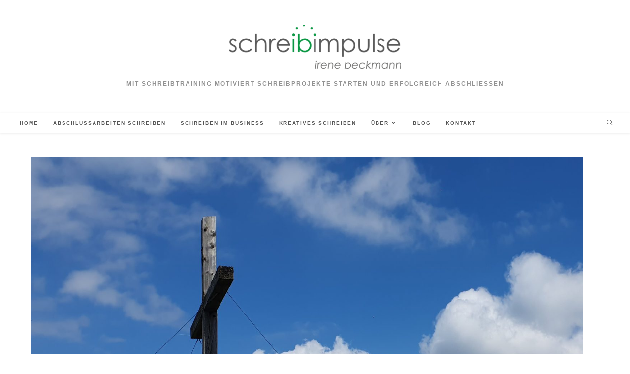

--- FILE ---
content_type: text/html; charset=UTF-8
request_url: https://www.schreibimpulse.com/erste-auf-der-gipfelstuermertour/
body_size: 27936
content:
<!DOCTYPE html>
<html class="html" lang="de">
<head>
	<meta charset="UTF-8">
	<link rel="profile" href="https://gmpg.org/xfn/11">

	<meta name='robots' content='index, follow, max-image-preview:large, max-snippet:-1, max-video-preview:-1' />
<meta name="viewport" content="width=device-width, initial-scale=1">
	<!-- This site is optimized with the Yoast SEO plugin v26.8 - https://yoast.com/product/yoast-seo-wordpress/ -->
	<title>Erste auf der Gipfelstürmertour - Schreibimpulse Irene Beckmann</title>
	<meta name="description" content="Kulturwandern und Gipfelstürmen am Semmering. Hirschenkogel, Erzkogel und Sonnwendstein. Und am Ende die Füße im Teich erfrischen." />
	<link rel="canonical" href="https://www.schreibimpulse.com/erste-auf-der-gipfelstuermertour/" />
	<meta property="og:locale" content="de_DE" />
	<meta property="og:type" content="article" />
	<meta property="og:title" content="Erste auf der Gipfelstürmertour - Schreibimpulse Irene Beckmann" />
	<meta property="og:description" content="Kulturwandern und Gipfelstürmen am Semmering. Hirschenkogel, Erzkogel und Sonnwendstein. Und am Ende die Füße im Teich erfrischen." />
	<meta property="og:url" content="https://www.schreibimpulse.com/erste-auf-der-gipfelstuermertour/" />
	<meta property="og:site_name" content="Schreibimpulse Irene Beckmann" />
	<meta property="article:published_time" content="2023-06-07T09:34:41+00:00" />
	<meta property="article:modified_time" content="2023-10-10T16:30:46+00:00" />
	<meta property="og:image" content="https://usercontent.one/wp/www.schreibimpulse.com/wp-content/uploads/2023/06/Beitragsbild-scaled.jpg?media=1661501484" />
	<meta property="og:image:width" content="2560" />
	<meta property="og:image:height" content="2175" />
	<meta property="og:image:type" content="image/jpeg" />
	<meta name="author" content="IreneBeckmann" />
	<meta name="twitter:card" content="summary_large_image" />
	<meta name="twitter:label1" content="Verfasst von" />
	<meta name="twitter:data1" content="IreneBeckmann" />
	<meta name="twitter:label2" content="Geschätzte Lesezeit" />
	<meta name="twitter:data2" content="14 Minuten" />
	<script type="application/ld+json" class="yoast-schema-graph">{"@context":"https://schema.org","@graph":[{"@type":"Article","@id":"https://www.schreibimpulse.com/erste-auf-der-gipfelstuermertour/#article","isPartOf":{"@id":"https://www.schreibimpulse.com/erste-auf-der-gipfelstuermertour/"},"author":{"name":"IreneBeckmann","@id":"https://www.schreibimpulse.com/#/schema/person/39df025988c2d348804b0d787ef932aa"},"headline":"Erste auf der Gipfelstürmertour","datePublished":"2023-06-07T09:34:41+00:00","dateModified":"2023-10-10T16:30:46+00:00","mainEntityOfPage":{"@id":"https://www.schreibimpulse.com/erste-auf-der-gipfelstuermertour/"},"wordCount":2059,"commentCount":0,"publisher":{"@id":"https://www.schreibimpulse.com/#organization"},"image":{"@id":"https://www.schreibimpulse.com/erste-auf-der-gipfelstuermertour/#primaryimage"},"thumbnailUrl":"https://www.schreibimpulse.com/wp-content/uploads/2023/06/Beitragsbild-scaled.jpg","keywords":["Bahnfahren","Gipfeltour","Kulturwandern","Persönlichkeiten","RUFbus","Semmering"],"articleSection":["Berge und Wandern","Geschichten, die bewegen"],"inLanguage":"de","potentialAction":[{"@type":"CommentAction","name":"Comment","target":["https://www.schreibimpulse.com/erste-auf-der-gipfelstuermertour/#respond"]}]},{"@type":"WebPage","@id":"https://www.schreibimpulse.com/erste-auf-der-gipfelstuermertour/","url":"https://www.schreibimpulse.com/erste-auf-der-gipfelstuermertour/","name":"Erste auf der Gipfelstürmertour - Schreibimpulse Irene Beckmann","isPartOf":{"@id":"https://www.schreibimpulse.com/#website"},"primaryImageOfPage":{"@id":"https://www.schreibimpulse.com/erste-auf-der-gipfelstuermertour/#primaryimage"},"image":{"@id":"https://www.schreibimpulse.com/erste-auf-der-gipfelstuermertour/#primaryimage"},"thumbnailUrl":"https://www.schreibimpulse.com/wp-content/uploads/2023/06/Beitragsbild-scaled.jpg","datePublished":"2023-06-07T09:34:41+00:00","dateModified":"2023-10-10T16:30:46+00:00","description":"Kulturwandern und Gipfelstürmen am Semmering. Hirschenkogel, Erzkogel und Sonnwendstein. Und am Ende die Füße im Teich erfrischen.","breadcrumb":{"@id":"https://www.schreibimpulse.com/erste-auf-der-gipfelstuermertour/#breadcrumb"},"inLanguage":"de","potentialAction":[{"@type":"ReadAction","target":["https://www.schreibimpulse.com/erste-auf-der-gipfelstuermertour/"]}]},{"@type":"ImageObject","inLanguage":"de","@id":"https://www.schreibimpulse.com/erste-auf-der-gipfelstuermertour/#primaryimage","url":"https://www.schreibimpulse.com/wp-content/uploads/2023/06/Beitragsbild-scaled.jpg","contentUrl":"https://www.schreibimpulse.com/wp-content/uploads/2023/06/Beitragsbild-scaled.jpg","width":2560,"height":2175,"caption":"Am Erzkogel vor dem Gipfelkreuz"},{"@type":"BreadcrumbList","@id":"https://www.schreibimpulse.com/erste-auf-der-gipfelstuermertour/#breadcrumb","itemListElement":[{"@type":"ListItem","position":1,"name":"Startseite","item":"https://www.schreibimpulse.com/"},{"@type":"ListItem","position":2,"name":"Erste auf der Gipfelstürmertour"}]},{"@type":"WebSite","@id":"https://www.schreibimpulse.com/#website","url":"https://www.schreibimpulse.com/","name":"Schreibimpulse Irene Beckmann","description":"Mit Schreibtraining motiviert Schreibprojekte starten und erfolgreich abschließen","publisher":{"@id":"https://www.schreibimpulse.com/#organization"},"potentialAction":[{"@type":"SearchAction","target":{"@type":"EntryPoint","urlTemplate":"https://www.schreibimpulse.com/?s={search_term_string}"},"query-input":{"@type":"PropertyValueSpecification","valueRequired":true,"valueName":"search_term_string"}}],"inLanguage":"de"},{"@type":"Organization","@id":"https://www.schreibimpulse.com/#organization","name":"Schreibimpulse Irene Beckmann","url":"https://www.schreibimpulse.com/","logo":{"@type":"ImageObject","inLanguage":"de","@id":"https://www.schreibimpulse.com/#/schema/logo/image/","url":"https://www.schreibimpulse.com/wp-content/uploads/2020/09/LOGO-SCHREIBIMPULSE_Vector_Var24_3.png","contentUrl":"https://www.schreibimpulse.com/wp-content/uploads/2020/09/LOGO-SCHREIBIMPULSE_Vector_Var24_3.png","width":3818,"height":982,"caption":"Schreibimpulse Irene Beckmann"},"image":{"@id":"https://www.schreibimpulse.com/#/schema/logo/image/"}},{"@type":"Person","@id":"https://www.schreibimpulse.com/#/schema/person/39df025988c2d348804b0d787ef932aa","name":"IreneBeckmann","image":{"@type":"ImageObject","inLanguage":"de","@id":"https://www.schreibimpulse.com/#/schema/person/image/","url":"https://secure.gravatar.com/avatar/4262eb4d818b57226ea2dbbe7676bd8cafce834d633e149a0630aad90d21c1db?s=96&d=mm&r=g","contentUrl":"https://secure.gravatar.com/avatar/4262eb4d818b57226ea2dbbe7676bd8cafce834d633e149a0630aad90d21c1db?s=96&d=mm&r=g","caption":"IreneBeckmann"},"url":"https://www.schreibimpulse.com/author/irenebeckmann/"}]}</script>
	<!-- / Yoast SEO plugin. -->


<link rel="alternate" type="application/rss+xml" title="Schreibimpulse Irene Beckmann &raquo; Feed" href="https://www.schreibimpulse.com/feed/" />
<link rel="alternate" type="application/rss+xml" title="Schreibimpulse Irene Beckmann &raquo; Kommentar-Feed" href="https://www.schreibimpulse.com/comments/feed/" />
<link rel="alternate" type="application/rss+xml" title="Schreibimpulse Irene Beckmann &raquo; Erste auf der Gipfelstürmertour-Kommentar-Feed" href="https://www.schreibimpulse.com/erste-auf-der-gipfelstuermertour/feed/" />
<link rel="alternate" title="oEmbed (JSON)" type="application/json+oembed" href="https://www.schreibimpulse.com/wp-json/oembed/1.0/embed?url=https%3A%2F%2Fwww.schreibimpulse.com%2Ferste-auf-der-gipfelstuermertour%2F" />
<link rel="alternate" title="oEmbed (XML)" type="text/xml+oembed" href="https://www.schreibimpulse.com/wp-json/oembed/1.0/embed?url=https%3A%2F%2Fwww.schreibimpulse.com%2Ferste-auf-der-gipfelstuermertour%2F&#038;format=xml" />
<style id='wp-img-auto-sizes-contain-inline-css'>
img:is([sizes=auto i],[sizes^="auto," i]){contain-intrinsic-size:3000px 1500px}
/*# sourceURL=wp-img-auto-sizes-contain-inline-css */
</style>
<style id='wp-emoji-styles-inline-css'>

	img.wp-smiley, img.emoji {
		display: inline !important;
		border: none !important;
		box-shadow: none !important;
		height: 1em !important;
		width: 1em !important;
		margin: 0 0.07em !important;
		vertical-align: -0.1em !important;
		background: none !important;
		padding: 0 !important;
	}
/*# sourceURL=wp-emoji-styles-inline-css */
</style>
<style id='classic-theme-styles-inline-css'>
/*! This file is auto-generated */
.wp-block-button__link{color:#fff;background-color:#32373c;border-radius:9999px;box-shadow:none;text-decoration:none;padding:calc(.667em + 2px) calc(1.333em + 2px);font-size:1.125em}.wp-block-file__button{background:#32373c;color:#fff;text-decoration:none}
/*# sourceURL=/wp-includes/css/classic-themes.min.css */
</style>
<link rel='stylesheet' id='font-awesome-css' href='https://usercontent.one/wp/www.schreibimpulse.com/wp-content/themes/oceanwp/assets/fonts/fontawesome/css/all.min.css?ver=6.7.2&media=1661501484' media='all' />
<link rel='stylesheet' id='simple-line-icons-css' href='https://usercontent.one/wp/www.schreibimpulse.com/wp-content/themes/oceanwp/assets/css/third/simple-line-icons.min.css?ver=2.4.0&media=1661501484' media='all' />
<link rel='stylesheet' id='oceanwp-style-css' href='https://usercontent.one/wp/www.schreibimpulse.com/wp-content/themes/oceanwp/assets/css/style.min.css?ver=4.0.6&media=1661501484' media='all' />
<link rel='stylesheet' id='elementor-icons-css' href='https://usercontent.one/wp/www.schreibimpulse.com/wp-content/plugins/elementor/assets/lib/eicons/css/elementor-icons.min.css?ver=5.36.0&media=1661501484' media='all' />
<link rel='stylesheet' id='elementor-frontend-css' href='https://usercontent.one/wp/www.schreibimpulse.com/wp-content/plugins/elementor/assets/css/frontend.min.css?ver=3.28.1&media=1661501484' media='all' />
<link rel='stylesheet' id='elementor-post-13-css' href='https://usercontent.one/wp/www.schreibimpulse.com/wp-content/uploads/elementor/css/post-13.css?media=1661501484?ver=1742994768' media='all' />
<link rel='stylesheet' id='widget-heading-css' href='https://usercontent.one/wp/www.schreibimpulse.com/wp-content/plugins/elementor/assets/css/widget-heading.min.css?ver=3.28.1&media=1661501484' media='all' />
<link rel='stylesheet' id='widget-divider-css' href='https://usercontent.one/wp/www.schreibimpulse.com/wp-content/plugins/elementor/assets/css/widget-divider.min.css?ver=3.28.1&media=1661501484' media='all' />
<link rel='stylesheet' id='widget-image-css' href='https://usercontent.one/wp/www.schreibimpulse.com/wp-content/plugins/elementor/assets/css/widget-image.min.css?ver=3.28.1&media=1661501484' media='all' />
<link rel='stylesheet' id='e-animation-bob-css' href='https://usercontent.one/wp/www.schreibimpulse.com/wp-content/plugins/elementor/assets/lib/animations/styles/e-animation-bob.min.css?ver=3.28.1&media=1661501484' media='all' />
<link rel='stylesheet' id='widget-spacer-css' href='https://usercontent.one/wp/www.schreibimpulse.com/wp-content/plugins/elementor/assets/css/widget-spacer.min.css?ver=3.28.1&media=1661501484' media='all' />
<link rel='stylesheet' id='elementor-post-3362-css' href='https://usercontent.one/wp/www.schreibimpulse.com/wp-content/uploads/elementor/css/post-3362.css?media=1661501484?ver=1742994877' media='all' />
<link rel='stylesheet' id='oe-widgets-style-css' href='https://usercontent.one/wp/www.schreibimpulse.com/wp-content/plugins/ocean-extra/assets/css/widgets.css?ver=6.9&media=1661501484' media='all' />
<link rel='stylesheet' id='elementor-gf-local-palanquindark-css' href='//www.schreibimpulse.com/wp-content/uploads/omgf/elementor-gf-local-palanquindark/elementor-gf-local-palanquindark.css?ver=1663413210' media='all' />
<link rel='stylesheet' id='elementor-gf-local-robotoslab-css' href='//www.schreibimpulse.com/wp-content/uploads/omgf/elementor-gf-local-robotoslab/elementor-gf-local-robotoslab.css?ver=1663413210' media='all' />
<link rel='stylesheet' id='elementor-gf-local-palanquin-css' href='//www.schreibimpulse.com/wp-content/uploads/omgf/elementor-gf-local-palanquin/elementor-gf-local-palanquin.css?ver=1663413210' media='all' />
<link rel='stylesheet' id='elementor-gf-local-roboto-css' href='//www.schreibimpulse.com/wp-content/uploads/omgf/elementor-gf-local-roboto/elementor-gf-local-roboto.css?ver=1663413210' media='all' />
<link rel='stylesheet' id='elementor-icons-shared-0-css' href='https://usercontent.one/wp/www.schreibimpulse.com/wp-content/plugins/elementor/assets/lib/font-awesome/css/fontawesome.min.css?ver=5.15.3&media=1661501484' media='all' />
<link rel='stylesheet' id='elementor-icons-fa-regular-css' href='https://usercontent.one/wp/www.schreibimpulse.com/wp-content/plugins/elementor/assets/lib/font-awesome/css/regular.min.css?ver=5.15.3&media=1661501484' media='all' />
<link rel='stylesheet' id='elementor-icons-fa-solid-css' href='https://usercontent.one/wp/www.schreibimpulse.com/wp-content/plugins/elementor/assets/lib/font-awesome/css/solid.min.css?ver=5.15.3&media=1661501484' media='all' />
<script src="https://www.schreibimpulse.com/wp-includes/js/jquery/jquery.min.js?ver=3.7.1" id="jquery-core-js"></script>
<script src="https://www.schreibimpulse.com/wp-includes/js/jquery/jquery-migrate.min.js?ver=3.4.1" id="jquery-migrate-js"></script>
<script src="https://usercontent.one/wp/www.schreibimpulse.com/wp-content/plugins/stop-user-enumeration/frontend/js/frontend.js?ver=1.7.7&media=1661501484" id="stop-user-enumeration-js" defer data-wp-strategy="defer"></script>
<link rel="https://api.w.org/" href="https://www.schreibimpulse.com/wp-json/" /><link rel="alternate" title="JSON" type="application/json" href="https://www.schreibimpulse.com/wp-json/wp/v2/posts/3362" /><link rel="EditURI" type="application/rsd+xml" title="RSD" href="https://www.schreibimpulse.com/xmlrpc.php?rsd" />
<meta name="generator" content="WordPress 6.9" />
<link rel='shortlink' href='https://www.schreibimpulse.com/?p=3362' />
<style>[class*=" icon-oc-"],[class^=icon-oc-]{speak:none;font-style:normal;font-weight:400;font-variant:normal;text-transform:none;line-height:1;-webkit-font-smoothing:antialiased;-moz-osx-font-smoothing:grayscale}.icon-oc-one-com-white-32px-fill:before{content:"901"}.icon-oc-one-com:before{content:"900"}#one-com-icon,.toplevel_page_onecom-wp .wp-menu-image{speak:none;display:flex;align-items:center;justify-content:center;text-transform:none;line-height:1;-webkit-font-smoothing:antialiased;-moz-osx-font-smoothing:grayscale}.onecom-wp-admin-bar-item>a,.toplevel_page_onecom-wp>.wp-menu-name{font-size:16px;font-weight:400;line-height:1}.toplevel_page_onecom-wp>.wp-menu-name img{width:69px;height:9px;}.wp-submenu-wrap.wp-submenu>.wp-submenu-head>img{width:88px;height:auto}.onecom-wp-admin-bar-item>a img{height:7px!important}.onecom-wp-admin-bar-item>a img,.toplevel_page_onecom-wp>.wp-menu-name img{opacity:.8}.onecom-wp-admin-bar-item.hover>a img,.toplevel_page_onecom-wp.wp-has-current-submenu>.wp-menu-name img,li.opensub>a.toplevel_page_onecom-wp>.wp-menu-name img{opacity:1}#one-com-icon:before,.onecom-wp-admin-bar-item>a:before,.toplevel_page_onecom-wp>.wp-menu-image:before{content:'';position:static!important;background-color:rgba(240,245,250,.4);border-radius:102px;width:18px;height:18px;padding:0!important}.onecom-wp-admin-bar-item>a:before{width:14px;height:14px}.onecom-wp-admin-bar-item.hover>a:before,.toplevel_page_onecom-wp.opensub>a>.wp-menu-image:before,.toplevel_page_onecom-wp.wp-has-current-submenu>.wp-menu-image:before{background-color:#76b82a}.onecom-wp-admin-bar-item>a{display:inline-flex!important;align-items:center;justify-content:center}#one-com-logo-wrapper{font-size:4em}#one-com-icon{vertical-align:middle}.imagify-welcome{display:none !important;}</style><meta name="generator" content="Elementor 3.28.1; features: additional_custom_breakpoints, e_local_google_fonts; settings: css_print_method-external, google_font-enabled, font_display-block">
			<style>
				.e-con.e-parent:nth-of-type(n+4):not(.e-lazyloaded):not(.e-no-lazyload),
				.e-con.e-parent:nth-of-type(n+4):not(.e-lazyloaded):not(.e-no-lazyload) * {
					background-image: none !important;
				}
				@media screen and (max-height: 1024px) {
					.e-con.e-parent:nth-of-type(n+3):not(.e-lazyloaded):not(.e-no-lazyload),
					.e-con.e-parent:nth-of-type(n+3):not(.e-lazyloaded):not(.e-no-lazyload) * {
						background-image: none !important;
					}
				}
				@media screen and (max-height: 640px) {
					.e-con.e-parent:nth-of-type(n+2):not(.e-lazyloaded):not(.e-no-lazyload),
					.e-con.e-parent:nth-of-type(n+2):not(.e-lazyloaded):not(.e-no-lazyload) * {
						background-image: none !important;
					}
				}
			</style>
			<link rel="icon" href="https://usercontent.one/wp/www.schreibimpulse.com/wp-content/uploads/2020/02/p.png?media=1661501484" sizes="32x32" />
<link rel="icon" href="https://usercontent.one/wp/www.schreibimpulse.com/wp-content/uploads/2020/02/p.png?media=1661501484" sizes="192x192" />
<link rel="apple-touch-icon" href="https://usercontent.one/wp/www.schreibimpulse.com/wp-content/uploads/2020/02/p.png?media=1661501484" />
<meta name="msapplication-TileImage" content="https://usercontent.one/wp/www.schreibimpulse.com/wp-content/uploads/2020/02/p.png?media=1661501484" />
		<style id="wp-custom-css">
			/** Start Block Kit CSS:136-3-fc37602abad173a9d9d95d89bbe6bb80 **/.envato-block__preview{overflow:visible !important}/** End Block Kit CSS:136-3-fc37602abad173a9d9d95d89bbe6bb80 **//** Start Block Kit CSS:141-3-1d55f1e76be9fb1a8d9de88accbe962f **/.envato-kit-138-bracket .elementor-widget-container >*:before{content:"[";color:#ffab00;display:inline-block;margin-right:4px;line-height:1em;position:relative;top:-1px}.envato-kit-138-bracket .elementor-widget-container >*:after{content:"]";color:#ffab00;display:inline-block;margin-left:4px;line-height:1em;position:relative;top:-1px}/** End Block Kit CSS:141-3-1d55f1e76be9fb1a8d9de88accbe962f **/		</style>
		<!-- OceanWP CSS -->
<style type="text/css">
/* Colors */a:hover,a.light:hover,.theme-heading .text::before,.theme-heading .text::after,#top-bar-content >a:hover,#top-bar-social li.oceanwp-email a:hover,#site-navigation-wrap .dropdown-menu >li >a:hover,#site-header.medium-header #medium-searchform button:hover,.oceanwp-mobile-menu-icon a:hover,.blog-entry.post .blog-entry-header .entry-title a:hover,.blog-entry.post .blog-entry-readmore a:hover,.blog-entry.thumbnail-entry .blog-entry-category a,ul.meta li a:hover,.dropcap,.single nav.post-navigation .nav-links .title,body .related-post-title a:hover,body #wp-calendar caption,body .contact-info-widget.default i,body .contact-info-widget.big-icons i,body .custom-links-widget .oceanwp-custom-links li a:hover,body .custom-links-widget .oceanwp-custom-links li a:hover:before,body .posts-thumbnails-widget li a:hover,body .social-widget li.oceanwp-email a:hover,.comment-author .comment-meta .comment-reply-link,#respond #cancel-comment-reply-link:hover,#footer-widgets .footer-box a:hover,#footer-bottom a:hover,#footer-bottom #footer-bottom-menu a:hover,.sidr a:hover,.sidr-class-dropdown-toggle:hover,.sidr-class-menu-item-has-children.active >a,.sidr-class-menu-item-has-children.active >a >.sidr-class-dropdown-toggle,input[type=checkbox]:checked:before{color:#009846}.single nav.post-navigation .nav-links .title .owp-icon use,.blog-entry.post .blog-entry-readmore a:hover .owp-icon use,body .contact-info-widget.default .owp-icon use,body .contact-info-widget.big-icons .owp-icon use{stroke:#009846}input[type="button"],input[type="reset"],input[type="submit"],button[type="submit"],.button,#site-navigation-wrap .dropdown-menu >li.btn >a >span,.thumbnail:hover i,.thumbnail:hover .link-post-svg-icon,.post-quote-content,.omw-modal .omw-close-modal,body .contact-info-widget.big-icons li:hover i,body .contact-info-widget.big-icons li:hover .owp-icon,body div.wpforms-container-full .wpforms-form input[type=submit],body div.wpforms-container-full .wpforms-form button[type=submit],body div.wpforms-container-full .wpforms-form .wpforms-page-button,.woocommerce-cart .wp-element-button,.woocommerce-checkout .wp-element-button,.wp-block-button__link{background-color:#009846}.widget-title{border-color:#009846}blockquote{border-color:#009846}.wp-block-quote{border-color:#009846}#searchform-dropdown{border-color:#009846}.dropdown-menu .sub-menu{border-color:#009846}.blog-entry.large-entry .blog-entry-readmore a:hover{border-color:#009846}.oceanwp-newsletter-form-wrap input[type="email"]:focus{border-color:#009846}.social-widget li.oceanwp-email a:hover{border-color:#009846}#respond #cancel-comment-reply-link:hover{border-color:#009846}body .contact-info-widget.big-icons li:hover i{border-color:#009846}body .contact-info-widget.big-icons li:hover .owp-icon{border-color:#009846}#footer-widgets .oceanwp-newsletter-form-wrap input[type="email"]:focus{border-color:#009846}input[type="button"]:hover,input[type="reset"]:hover,input[type="submit"]:hover,button[type="submit"]:hover,input[type="button"]:focus,input[type="reset"]:focus,input[type="submit"]:focus,button[type="submit"]:focus,.button:hover,.button:focus,#site-navigation-wrap .dropdown-menu >li.btn >a:hover >span,.post-quote-author,.omw-modal .omw-close-modal:hover,body div.wpforms-container-full .wpforms-form input[type=submit]:hover,body div.wpforms-container-full .wpforms-form button[type=submit]:hover,body div.wpforms-container-full .wpforms-form .wpforms-page-button:hover,.woocommerce-cart .wp-element-button:hover,.woocommerce-checkout .wp-element-button:hover,.wp-block-button__link:hover{background-color:#009846}a:hover{color:#009846}a:hover .owp-icon use{stroke:#009846}body .theme-button,body input[type="submit"],body button[type="submit"],body button,body .button,body div.wpforms-container-full .wpforms-form input[type=submit],body div.wpforms-container-full .wpforms-form button[type=submit],body div.wpforms-container-full .wpforms-form .wpforms-page-button,.woocommerce-cart .wp-element-button,.woocommerce-checkout .wp-element-button,.wp-block-button__link{border-color:#ffffff}body .theme-button:hover,body input[type="submit"]:hover,body button[type="submit"]:hover,body button:hover,body .button:hover,body div.wpforms-container-full .wpforms-form input[type=submit]:hover,body div.wpforms-container-full .wpforms-form input[type=submit]:active,body div.wpforms-container-full .wpforms-form button[type=submit]:hover,body div.wpforms-container-full .wpforms-form button[type=submit]:active,body div.wpforms-container-full .wpforms-form .wpforms-page-button:hover,body div.wpforms-container-full .wpforms-form .wpforms-page-button:active,.woocommerce-cart .wp-element-button:hover,.woocommerce-checkout .wp-element-button:hover,.wp-block-button__link:hover{border-color:#ffffff}/* OceanWP Style Settings CSS */.container{width:1646px}@media only screen and (min-width:960px){.content-area,.content-left-sidebar .content-area{width:100%}}@media only screen and (min-width:960px){.widget-area,.content-left-sidebar .widget-area{width:30%}}.theme-button,input[type="submit"],button[type="submit"],button,.button,body div.wpforms-container-full .wpforms-form input[type=submit],body div.wpforms-container-full .wpforms-form button[type=submit],body div.wpforms-container-full .wpforms-form .wpforms-page-button{border-style:solid}.theme-button,input[type="submit"],button[type="submit"],button,.button,body div.wpforms-container-full .wpforms-form input[type=submit],body div.wpforms-container-full .wpforms-form button[type=submit],body div.wpforms-container-full .wpforms-form .wpforms-page-button{border-width:1px}form input[type="text"],form input[type="password"],form input[type="email"],form input[type="url"],form input[type="date"],form input[type="month"],form input[type="time"],form input[type="datetime"],form input[type="datetime-local"],form input[type="week"],form input[type="number"],form input[type="search"],form input[type="tel"],form input[type="color"],form select,form textarea,.woocommerce .woocommerce-checkout .select2-container--default .select2-selection--single{border-style:solid}body div.wpforms-container-full .wpforms-form input[type=date],body div.wpforms-container-full .wpforms-form input[type=datetime],body div.wpforms-container-full .wpforms-form input[type=datetime-local],body div.wpforms-container-full .wpforms-form input[type=email],body div.wpforms-container-full .wpforms-form input[type=month],body div.wpforms-container-full .wpforms-form input[type=number],body div.wpforms-container-full .wpforms-form input[type=password],body div.wpforms-container-full .wpforms-form input[type=range],body div.wpforms-container-full .wpforms-form input[type=search],body div.wpforms-container-full .wpforms-form input[type=tel],body div.wpforms-container-full .wpforms-form input[type=text],body div.wpforms-container-full .wpforms-form input[type=time],body div.wpforms-container-full .wpforms-form input[type=url],body div.wpforms-container-full .wpforms-form input[type=week],body div.wpforms-container-full .wpforms-form select,body div.wpforms-container-full .wpforms-form textarea{border-style:solid}form input[type="text"],form input[type="password"],form input[type="email"],form input[type="url"],form input[type="date"],form input[type="month"],form input[type="time"],form input[type="datetime"],form input[type="datetime-local"],form input[type="week"],form input[type="number"],form input[type="search"],form input[type="tel"],form input[type="color"],form select,form textarea{border-radius:3px}body div.wpforms-container-full .wpforms-form input[type=date],body div.wpforms-container-full .wpforms-form input[type=datetime],body div.wpforms-container-full .wpforms-form input[type=datetime-local],body div.wpforms-container-full .wpforms-form input[type=email],body div.wpforms-container-full .wpforms-form input[type=month],body div.wpforms-container-full .wpforms-form input[type=number],body div.wpforms-container-full .wpforms-form input[type=password],body div.wpforms-container-full .wpforms-form input[type=range],body div.wpforms-container-full .wpforms-form input[type=search],body div.wpforms-container-full .wpforms-form input[type=tel],body div.wpforms-container-full .wpforms-form input[type=text],body div.wpforms-container-full .wpforms-form input[type=time],body div.wpforms-container-full .wpforms-form input[type=url],body div.wpforms-container-full .wpforms-form input[type=week],body div.wpforms-container-full .wpforms-form select,body div.wpforms-container-full .wpforms-form textarea{border-radius:3px}/* Header */#site-header-inner{padding:0 20px 0 40px}#site-header.top-header #search-toggle{border-color:rgba(241,241,241,0)}#site-header.top-header #search-toggle a:hover{color:#009846}#site-header.has-header-media .overlay-header-media{background-color:rgba(0,0,0,0.5)}#site-logo #site-logo-inner a img,#site-header.center-header #site-navigation-wrap .middle-site-logo a img{max-width:350px}@media (max-width:768px){#site-logo #site-logo-inner a img,#site-header.center-header #site-navigation-wrap .middle-site-logo a img{max-width:350px}}@media (max-width:480px){#site-logo #site-logo-inner a img,#site-header.center-header #site-navigation-wrap .middle-site-logo a img{max-width:200px}}.effect-one #site-navigation-wrap .dropdown-menu >li >a.menu-link >span:after,.effect-three #site-navigation-wrap .dropdown-menu >li >a.menu-link >span:after,.effect-five #site-navigation-wrap .dropdown-menu >li >a.menu-link >span:before,.effect-five #site-navigation-wrap .dropdown-menu >li >a.menu-link >span:after,.effect-nine #site-navigation-wrap .dropdown-menu >li >a.menu-link >span:before,.effect-nine #site-navigation-wrap .dropdown-menu >li >a.menu-link >span:after{background-color:#009846}.effect-four #site-navigation-wrap .dropdown-menu >li >a.menu-link >span:before,.effect-four #site-navigation-wrap .dropdown-menu >li >a.menu-link >span:after,.effect-seven #site-navigation-wrap .dropdown-menu >li >a.menu-link:hover >span:after,.effect-seven #site-navigation-wrap .dropdown-menu >li.sfHover >a.menu-link >span:after{color:#009846}.effect-seven #site-navigation-wrap .dropdown-menu >li >a.menu-link:hover >span:after,.effect-seven #site-navigation-wrap .dropdown-menu >li.sfHover >a.menu-link >span:after{text-shadow:10px 0 #009846,-10px 0 #009846}#site-navigation-wrap .dropdown-menu >li >a:hover,.oceanwp-mobile-menu-icon a:hover,#searchform-header-replace-close:hover{color:#009846}#site-navigation-wrap .dropdown-menu >li >a:hover .owp-icon use,.oceanwp-mobile-menu-icon a:hover .owp-icon use,#searchform-header-replace-close:hover .owp-icon use{stroke:#009846}#site-navigation-wrap .dropdown-menu >.current-menu-item >a,#site-navigation-wrap .dropdown-menu >.current-menu-ancestor >a,#site-navigation-wrap .dropdown-menu >.current-menu-item >a:hover,#site-navigation-wrap .dropdown-menu >.current-menu-ancestor >a:hover{background-color:#ededed}.dropdown-menu .sub-menu,#searchform-dropdown,.current-shop-items-dropdown{border-color:#009846}.oceanwp-social-menu ul li a,.oceanwp-social-menu .colored ul li a,.oceanwp-social-menu .minimal ul li a,.oceanwp-social-menu .dark ul li a{font-size:20px}.oceanwp-social-menu ul li a .owp-icon,.oceanwp-social-menu .colored ul li a .owp-icon,.oceanwp-social-menu .minimal ul li a .owp-icon,.oceanwp-social-menu .dark ul li a .owp-icon{width:20px;height:20px}.oceanwp-social-menu ul li a{padding:0 12px 0 15px}.oceanwp-social-menu ul li a{margin:0}.oceanwp-social-menu.simple-social ul li a{color:#000000}.oceanwp-social-menu.simple-social ul li a .owp-icon use{stroke:#000000}.oceanwp-social-menu.simple-social ul li a:hover{color:#009846!important}.oceanwp-social-menu.simple-social ul li a:hover .owp-icon use{stroke:#009846!important}body .sidr a:hover,body .sidr-class-dropdown-toggle:hover,body .sidr-class-dropdown-toggle .fa,body .sidr-class-menu-item-has-children.active >a,body .sidr-class-menu-item-has-children.active >a >.sidr-class-dropdown-toggle,#mobile-dropdown ul li a:hover,#mobile-dropdown ul li a .dropdown-toggle:hover,#mobile-dropdown .menu-item-has-children.active >a,#mobile-dropdown .menu-item-has-children.active >a >.dropdown-toggle,#mobile-fullscreen ul li a:hover,#mobile-fullscreen .oceanwp-social-menu.simple-social ul li a:hover{color:#009846}#mobile-fullscreen a.close:hover .close-icon-inner,#mobile-fullscreen a.close:hover .close-icon-inner::after{background-color:#009846}/* Topbar */#top-bar{padding:0}#top-bar-social li a{font-size:20px}#top-bar-social li a{padding:0 6px 0 12px}#top-bar-social li a{color:#232323}#top-bar-social li a .owp-icon use{stroke:#232323}#top-bar-wrap{border-color:rgba(255,255,255,0)}/* Blog CSS */.blog-entry.thumbnail-entry .blog-entry-category a{color:#d311dd}.blog-entry.thumbnail-entry .blog-entry-comments a:hover{color:#008e07}.ocean-single-post-header ul.meta-item li a:hover{color:#333333}/* Footer Widgets */#footer-widgets,#footer-widgets p,#footer-widgets li a:before,#footer-widgets .contact-info-widget span.oceanwp-contact-title,#footer-widgets .recent-posts-date,#footer-widgets .recent-posts-comments,#footer-widgets .widget-recent-posts-icons li .fa{color:rgba(255,255,255,0.7)}#footer-widgets .footer-box a,#footer-widgets a{color:rgba(255,255,255,0.74)}#footer-widgets .footer-box a:hover,#footer-widgets a:hover{color:#009846}/* Footer Copyright */#footer-bottom,#footer-bottom p{color:rgba(255,255,255,0.69)}#footer-bottom a:hover,#footer-bottom #footer-bottom-menu a:hover{color:#009846}/* Typography */body{font-size:14px;line-height:1.8}h1,h2,h3,h4,h5,h6,.theme-heading,.widget-title,.oceanwp-widget-recent-posts-title,.comment-reply-title,.entry-title,.sidebar-box .widget-title{line-height:1.4}h1{font-size:23px;line-height:1.4}h2{font-size:20px;line-height:1.4}h3{font-size:18px;line-height:1.4}h4{font-size:17px;line-height:1.4}h5{font-size:14px;line-height:1.4}h6{font-size:15px;line-height:1.4}.page-header .page-header-title,.page-header.background-image-page-header .page-header-title{font-size:32px;line-height:1.4}.page-header .page-subheading{font-size:15px;line-height:1.8}.site-breadcrumbs,.site-breadcrumbs a{font-size:13px;line-height:1.4}#top-bar-content,#top-bar-social-alt{font-size:12px;line-height:1.8}#site-logo a.site-logo-text{font-size:24px;line-height:1.7}.dropdown-menu ul li a.menu-link,#site-header.full_screen-header .fs-dropdown-menu ul.sub-menu li a{font-size:12px;line-height:1.2;letter-spacing:.6px}.sidr-class-dropdown-menu li a,a.sidr-class-toggle-sidr-close,#mobile-dropdown ul li a,body #mobile-fullscreen ul li a{font-size:15px;line-height:1.8}.blog-entry.post .blog-entry-header .entry-title a{font-size:24px;line-height:1.4}.ocean-single-post-header .single-post-title{font-size:34px;line-height:1.4;letter-spacing:.6px}.ocean-single-post-header ul.meta-item li,.ocean-single-post-header ul.meta-item li a{font-size:13px;line-height:1.4;letter-spacing:.6px}.ocean-single-post-header .post-author-name,.ocean-single-post-header .post-author-name a{font-size:14px;line-height:1.4;letter-spacing:.6px}.ocean-single-post-header .post-author-description{font-size:12px;line-height:1.4;letter-spacing:.6px}.single-post .entry-title{line-height:1.4;letter-spacing:.6px}.single-post ul.meta li,.single-post ul.meta li a{font-size:14px;line-height:1.4;letter-spacing:.6px}.sidebar-box .widget-title,.sidebar-box.widget_block .wp-block-heading{font-size:13px;line-height:1;letter-spacing:1px}#footer-widgets .footer-box .widget-title{font-size:13px;line-height:1;letter-spacing:1px}#footer-bottom #copyright{font-size:12px;line-height:1}#footer-bottom #footer-bottom-menu{font-size:12px;line-height:1}.woocommerce-store-notice.demo_store{line-height:2;letter-spacing:1.5px}.demo_store .woocommerce-store-notice__dismiss-link{line-height:2;letter-spacing:1.5px}.woocommerce ul.products li.product li.title h2,.woocommerce ul.products li.product li.title a{font-size:14px;line-height:1.5}.woocommerce ul.products li.product li.category,.woocommerce ul.products li.product li.category a{font-size:12px;line-height:1}.woocommerce ul.products li.product .price{font-size:18px;line-height:1}.woocommerce ul.products li.product .button,.woocommerce ul.products li.product .product-inner .added_to_cart{font-size:12px;line-height:1.5;letter-spacing:1px}.woocommerce ul.products li.owp-woo-cond-notice span,.woocommerce ul.products li.owp-woo-cond-notice a{font-size:16px;line-height:1;letter-spacing:1px;font-weight:600;text-transform:capitalize}.woocommerce div.product .product_title{font-size:24px;line-height:1.4;letter-spacing:.6px}.woocommerce div.product p.price{font-size:36px;line-height:1}.woocommerce .owp-btn-normal .summary form button.button,.woocommerce .owp-btn-big .summary form button.button,.woocommerce .owp-btn-very-big .summary form button.button{font-size:12px;line-height:1.5;letter-spacing:1px;text-transform:uppercase}.woocommerce div.owp-woo-single-cond-notice span,.woocommerce div.owp-woo-single-cond-notice a{font-size:18px;line-height:2;letter-spacing:1.5px;font-weight:600;text-transform:capitalize}.ocean-preloader--active .preloader-after-content{font-size:20px;line-height:1.8;letter-spacing:.6px}
</style><style id='global-styles-inline-css'>
:root{--wp--preset--aspect-ratio--square: 1;--wp--preset--aspect-ratio--4-3: 4/3;--wp--preset--aspect-ratio--3-4: 3/4;--wp--preset--aspect-ratio--3-2: 3/2;--wp--preset--aspect-ratio--2-3: 2/3;--wp--preset--aspect-ratio--16-9: 16/9;--wp--preset--aspect-ratio--9-16: 9/16;--wp--preset--color--black: #000000;--wp--preset--color--cyan-bluish-gray: #abb8c3;--wp--preset--color--white: #ffffff;--wp--preset--color--pale-pink: #f78da7;--wp--preset--color--vivid-red: #cf2e2e;--wp--preset--color--luminous-vivid-orange: #ff6900;--wp--preset--color--luminous-vivid-amber: #fcb900;--wp--preset--color--light-green-cyan: #7bdcb5;--wp--preset--color--vivid-green-cyan: #00d084;--wp--preset--color--pale-cyan-blue: #8ed1fc;--wp--preset--color--vivid-cyan-blue: #0693e3;--wp--preset--color--vivid-purple: #9b51e0;--wp--preset--gradient--vivid-cyan-blue-to-vivid-purple: linear-gradient(135deg,rgb(6,147,227) 0%,rgb(155,81,224) 100%);--wp--preset--gradient--light-green-cyan-to-vivid-green-cyan: linear-gradient(135deg,rgb(122,220,180) 0%,rgb(0,208,130) 100%);--wp--preset--gradient--luminous-vivid-amber-to-luminous-vivid-orange: linear-gradient(135deg,rgb(252,185,0) 0%,rgb(255,105,0) 100%);--wp--preset--gradient--luminous-vivid-orange-to-vivid-red: linear-gradient(135deg,rgb(255,105,0) 0%,rgb(207,46,46) 100%);--wp--preset--gradient--very-light-gray-to-cyan-bluish-gray: linear-gradient(135deg,rgb(238,238,238) 0%,rgb(169,184,195) 100%);--wp--preset--gradient--cool-to-warm-spectrum: linear-gradient(135deg,rgb(74,234,220) 0%,rgb(151,120,209) 20%,rgb(207,42,186) 40%,rgb(238,44,130) 60%,rgb(251,105,98) 80%,rgb(254,248,76) 100%);--wp--preset--gradient--blush-light-purple: linear-gradient(135deg,rgb(255,206,236) 0%,rgb(152,150,240) 100%);--wp--preset--gradient--blush-bordeaux: linear-gradient(135deg,rgb(254,205,165) 0%,rgb(254,45,45) 50%,rgb(107,0,62) 100%);--wp--preset--gradient--luminous-dusk: linear-gradient(135deg,rgb(255,203,112) 0%,rgb(199,81,192) 50%,rgb(65,88,208) 100%);--wp--preset--gradient--pale-ocean: linear-gradient(135deg,rgb(255,245,203) 0%,rgb(182,227,212) 50%,rgb(51,167,181) 100%);--wp--preset--gradient--electric-grass: linear-gradient(135deg,rgb(202,248,128) 0%,rgb(113,206,126) 100%);--wp--preset--gradient--midnight: linear-gradient(135deg,rgb(2,3,129) 0%,rgb(40,116,252) 100%);--wp--preset--font-size--small: 13px;--wp--preset--font-size--medium: 20px;--wp--preset--font-size--large: 36px;--wp--preset--font-size--x-large: 42px;--wp--preset--spacing--20: 0.44rem;--wp--preset--spacing--30: 0.67rem;--wp--preset--spacing--40: 1rem;--wp--preset--spacing--50: 1.5rem;--wp--preset--spacing--60: 2.25rem;--wp--preset--spacing--70: 3.38rem;--wp--preset--spacing--80: 5.06rem;--wp--preset--shadow--natural: 6px 6px 9px rgba(0, 0, 0, 0.2);--wp--preset--shadow--deep: 12px 12px 50px rgba(0, 0, 0, 0.4);--wp--preset--shadow--sharp: 6px 6px 0px rgba(0, 0, 0, 0.2);--wp--preset--shadow--outlined: 6px 6px 0px -3px rgb(255, 255, 255), 6px 6px rgb(0, 0, 0);--wp--preset--shadow--crisp: 6px 6px 0px rgb(0, 0, 0);}:where(.is-layout-flex){gap: 0.5em;}:where(.is-layout-grid){gap: 0.5em;}body .is-layout-flex{display: flex;}.is-layout-flex{flex-wrap: wrap;align-items: center;}.is-layout-flex > :is(*, div){margin: 0;}body .is-layout-grid{display: grid;}.is-layout-grid > :is(*, div){margin: 0;}:where(.wp-block-columns.is-layout-flex){gap: 2em;}:where(.wp-block-columns.is-layout-grid){gap: 2em;}:where(.wp-block-post-template.is-layout-flex){gap: 1.25em;}:where(.wp-block-post-template.is-layout-grid){gap: 1.25em;}.has-black-color{color: var(--wp--preset--color--black) !important;}.has-cyan-bluish-gray-color{color: var(--wp--preset--color--cyan-bluish-gray) !important;}.has-white-color{color: var(--wp--preset--color--white) !important;}.has-pale-pink-color{color: var(--wp--preset--color--pale-pink) !important;}.has-vivid-red-color{color: var(--wp--preset--color--vivid-red) !important;}.has-luminous-vivid-orange-color{color: var(--wp--preset--color--luminous-vivid-orange) !important;}.has-luminous-vivid-amber-color{color: var(--wp--preset--color--luminous-vivid-amber) !important;}.has-light-green-cyan-color{color: var(--wp--preset--color--light-green-cyan) !important;}.has-vivid-green-cyan-color{color: var(--wp--preset--color--vivid-green-cyan) !important;}.has-pale-cyan-blue-color{color: var(--wp--preset--color--pale-cyan-blue) !important;}.has-vivid-cyan-blue-color{color: var(--wp--preset--color--vivid-cyan-blue) !important;}.has-vivid-purple-color{color: var(--wp--preset--color--vivid-purple) !important;}.has-black-background-color{background-color: var(--wp--preset--color--black) !important;}.has-cyan-bluish-gray-background-color{background-color: var(--wp--preset--color--cyan-bluish-gray) !important;}.has-white-background-color{background-color: var(--wp--preset--color--white) !important;}.has-pale-pink-background-color{background-color: var(--wp--preset--color--pale-pink) !important;}.has-vivid-red-background-color{background-color: var(--wp--preset--color--vivid-red) !important;}.has-luminous-vivid-orange-background-color{background-color: var(--wp--preset--color--luminous-vivid-orange) !important;}.has-luminous-vivid-amber-background-color{background-color: var(--wp--preset--color--luminous-vivid-amber) !important;}.has-light-green-cyan-background-color{background-color: var(--wp--preset--color--light-green-cyan) !important;}.has-vivid-green-cyan-background-color{background-color: var(--wp--preset--color--vivid-green-cyan) !important;}.has-pale-cyan-blue-background-color{background-color: var(--wp--preset--color--pale-cyan-blue) !important;}.has-vivid-cyan-blue-background-color{background-color: var(--wp--preset--color--vivid-cyan-blue) !important;}.has-vivid-purple-background-color{background-color: var(--wp--preset--color--vivid-purple) !important;}.has-black-border-color{border-color: var(--wp--preset--color--black) !important;}.has-cyan-bluish-gray-border-color{border-color: var(--wp--preset--color--cyan-bluish-gray) !important;}.has-white-border-color{border-color: var(--wp--preset--color--white) !important;}.has-pale-pink-border-color{border-color: var(--wp--preset--color--pale-pink) !important;}.has-vivid-red-border-color{border-color: var(--wp--preset--color--vivid-red) !important;}.has-luminous-vivid-orange-border-color{border-color: var(--wp--preset--color--luminous-vivid-orange) !important;}.has-luminous-vivid-amber-border-color{border-color: var(--wp--preset--color--luminous-vivid-amber) !important;}.has-light-green-cyan-border-color{border-color: var(--wp--preset--color--light-green-cyan) !important;}.has-vivid-green-cyan-border-color{border-color: var(--wp--preset--color--vivid-green-cyan) !important;}.has-pale-cyan-blue-border-color{border-color: var(--wp--preset--color--pale-cyan-blue) !important;}.has-vivid-cyan-blue-border-color{border-color: var(--wp--preset--color--vivid-cyan-blue) !important;}.has-vivid-purple-border-color{border-color: var(--wp--preset--color--vivid-purple) !important;}.has-vivid-cyan-blue-to-vivid-purple-gradient-background{background: var(--wp--preset--gradient--vivid-cyan-blue-to-vivid-purple) !important;}.has-light-green-cyan-to-vivid-green-cyan-gradient-background{background: var(--wp--preset--gradient--light-green-cyan-to-vivid-green-cyan) !important;}.has-luminous-vivid-amber-to-luminous-vivid-orange-gradient-background{background: var(--wp--preset--gradient--luminous-vivid-amber-to-luminous-vivid-orange) !important;}.has-luminous-vivid-orange-to-vivid-red-gradient-background{background: var(--wp--preset--gradient--luminous-vivid-orange-to-vivid-red) !important;}.has-very-light-gray-to-cyan-bluish-gray-gradient-background{background: var(--wp--preset--gradient--very-light-gray-to-cyan-bluish-gray) !important;}.has-cool-to-warm-spectrum-gradient-background{background: var(--wp--preset--gradient--cool-to-warm-spectrum) !important;}.has-blush-light-purple-gradient-background{background: var(--wp--preset--gradient--blush-light-purple) !important;}.has-blush-bordeaux-gradient-background{background: var(--wp--preset--gradient--blush-bordeaux) !important;}.has-luminous-dusk-gradient-background{background: var(--wp--preset--gradient--luminous-dusk) !important;}.has-pale-ocean-gradient-background{background: var(--wp--preset--gradient--pale-ocean) !important;}.has-electric-grass-gradient-background{background: var(--wp--preset--gradient--electric-grass) !important;}.has-midnight-gradient-background{background: var(--wp--preset--gradient--midnight) !important;}.has-small-font-size{font-size: var(--wp--preset--font-size--small) !important;}.has-medium-font-size{font-size: var(--wp--preset--font-size--medium) !important;}.has-large-font-size{font-size: var(--wp--preset--font-size--large) !important;}.has-x-large-font-size{font-size: var(--wp--preset--font-size--x-large) !important;}
/*# sourceURL=global-styles-inline-css */
</style>
</head>

<body class="wp-singular post-template-default single single-post postid-3362 single-format-standard wp-custom-logo wp-embed-responsive wp-theme-oceanwp oceanwp-theme sidebar-mobile top-header-style no-header-border default-breakpoint has-sidebar content-right-sidebar post-in-category-berge-und-wandern post-in-category-geschichten-die-bewegen page-header-disabled has-fixed-footer has-parallax-footer elementor-default elementor-kit-13 elementor-page elementor-page-3362" itemscope="itemscope" itemtype="https://schema.org/Article">

	
	
	<div id="outer-wrap" class="site clr">

		<a class="skip-link screen-reader-text" href="#main">Zum Inhalt springen</a>

		
		<div id="wrap" class="clr">

			
			
<header id="site-header" class="top-header effect-seven clr" data-height="84" itemscope="itemscope" itemtype="https://schema.org/WPHeader" role="banner">

	
		
	<div class="header-bottom clr">
		<div class="container">
			

<div id="site-logo" class="clr" itemscope itemtype="https://schema.org/Brand" >

	
	<div id="site-logo-inner" class="clr">

		<a href="https://www.schreibimpulse.com/" class="custom-logo-link" rel="home"><img fetchpriority="high" width="3818" height="982" src="https://usercontent.one/wp/www.schreibimpulse.com/wp-content/uploads/2020/09/LOGO-SCHREIBIMPULSE_Vector_Var24_3.png?media=1661501484" class="custom-logo" alt="Schreibimpulse Irene Beckmann" decoding="async" srcset="https://usercontent.one/wp/www.schreibimpulse.com/wp-content/uploads/2020/09/LOGO-SCHREIBIMPULSE_Vector_Var24_3.png?media=1661501484 3818w, https://usercontent.one/wp/www.schreibimpulse.com/wp-content/uploads/2020/09/LOGO-SCHREIBIMPULSE_Vector_Var24_3-300x77.png?media=1661501484 300w, https://usercontent.one/wp/www.schreibimpulse.com/wp-content/uploads/2020/09/LOGO-SCHREIBIMPULSE_Vector_Var24_3-1024x263.png?media=1661501484 1024w, https://usercontent.one/wp/www.schreibimpulse.com/wp-content/uploads/2020/09/LOGO-SCHREIBIMPULSE_Vector_Var24_3-768x198.png?media=1661501484 768w, https://usercontent.one/wp/www.schreibimpulse.com/wp-content/uploads/2020/09/LOGO-SCHREIBIMPULSE_Vector_Var24_3-1536x395.png?media=1661501484 1536w, https://usercontent.one/wp/www.schreibimpulse.com/wp-content/uploads/2020/09/LOGO-SCHREIBIMPULSE_Vector_Var24_3-2048x527.png?media=1661501484 2048w" sizes="(max-width: 3818px) 100vw, 3818px" /></a>
	</div><!-- #site-logo-inner -->

	
				<div id="site-description"><h2 >Mit Schreibtraining motiviert Schreibprojekte starten und erfolgreich abschließen</h2></div>
			
</div><!-- #site-logo -->

		</div>
	</div>
	
<div class="header-top clr">

	
	<div id="site-header-inner" class="clr">

		
		<div class="left clr">

			<div class="inner">

							<div id="site-navigation-wrap" class="clr">
			
			
			
			<nav id="site-navigation" class="navigation main-navigation clr" itemscope="itemscope" itemtype="https://schema.org/SiteNavigationElement" role="navigation" >

				<ul id="menu-hauptmenue" class="main-menu dropdown-menu sf-menu"><li id="menu-item-38" class="menu-item menu-item-type-post_type menu-item-object-page menu-item-home menu-item-38"><a href="https://www.schreibimpulse.com/" class="menu-link"><span class="text-wrap">Home</span></a></li><li id="menu-item-44" class="menu-item menu-item-type-post_type menu-item-object-page menu-item-44"><a href="https://www.schreibimpulse.com/abschlussarbeiten-schreiben/" class="menu-link"><span class="text-wrap">Abschlussarbeiten schreiben</span></a></li><li id="menu-item-40" class="menu-item menu-item-type-post_type menu-item-object-page menu-item-40"><a href="https://www.schreibimpulse.com/im-business/" class="menu-link"><span class="text-wrap">Schreiben im Business</span></a></li><li id="menu-item-42" class="menu-item menu-item-type-post_type menu-item-object-page menu-item-42"><a href="https://www.schreibimpulse.com/kreatives-schreiben/" class="menu-link"><span class="text-wrap">Kreatives Schreiben</span></a></li><li id="menu-item-3173" class="menu-item menu-item-type-post_type menu-item-object-page menu-item-has-children dropdown menu-item-3173 nav-no-click"><a href="https://www.schreibimpulse.com/ueber/" class="menu-link"><span class="text-wrap">Über<i class="nav-arrow fa fa-angle-down" aria-hidden="true" role="img"></i></span></a>
<ul class="sub-menu">
	<li id="menu-item-45" class="menu-item menu-item-type-post_type menu-item-object-page menu-item-45"><a href="https://www.schreibimpulse.com/ueber-mich/" class="menu-link"><span class="text-wrap">Über mich</span></a></li>	<li id="menu-item-2920" class="menu-item menu-item-type-post_type menu-item-object-page menu-item-2920"><a href="https://www.schreibimpulse.com/ueber-luxusgaemsen/" class="menu-link"><span class="text-wrap">Ueber Luxusgaemsen</span></a></li></ul>
</li><li id="menu-item-2384" class="menu-item menu-item-type-post_type menu-item-object-page menu-item-2384"><a href="https://www.schreibimpulse.com/luxusgamsen/" class="menu-link"><span class="text-wrap">Blog</span></a></li><li id="menu-item-41" class="menu-item menu-item-type-post_type menu-item-object-page menu-item-41"><a href="https://www.schreibimpulse.com/kontakt/" class="menu-link"><span class="text-wrap">Kontakt</span></a></li></ul>
			</nav><!-- #site-navigation -->

			
			
					</div><!-- #site-navigation-wrap -->
			
		
	
				
	
	<div class="oceanwp-mobile-menu-icon clr mobile-right">

		
		
		
		<a href="https://www.schreibimpulse.com/#mobile-menu-toggle" class="mobile-menu"  aria-label="Mobiles Menü">
							<i class="fa fa-bars" aria-hidden="true"></i>
								<span class="oceanwp-text">Menü</span>
				<span class="oceanwp-close-text">Schließen</span>
						</a>

		
		
		
	</div><!-- #oceanwp-mobile-menu-navbar -->

	

			</div>

		</div>

		<div class="right clr">

			<div class="inner">

				<div id="search-toggle"><a href="https://www.schreibimpulse.com/#" class="site-search-toggle search-dropdown-toggle" aria-label="Website durchsuchen"><i class=" icon-magnifier" aria-hidden="true" role="img"></i></a></div>
<div id="searchform-dropdown" class="header-searchform-wrap clr" >
	
<form aria-label="Diese Website durchsuchen" role="search" method="get" class="searchform" action="https://www.schreibimpulse.com/">	
	<input aria-label="Suchabfrage eingeben" type="search" id="ocean-search-form-1" class="field" autocomplete="off" placeholder="Suchen" name="s">
		</form>
</div><!-- #searchform-dropdown -->

			</div>

		</div>

	</div><!-- #site-header-inner -->

	
	
</div><!-- .header-top -->


		
		
</header><!-- #site-header -->


			
			<main id="main" class="site-main clr"  role="main">

				
	
	<div id="content-wrap" class="container clr">

		
		<div id="primary" class="content-area clr">

			
			<div id="content" class="site-content clr">

				
				
<article id="post-3362">

	
<div class="thumbnail">

	<img width="2560" height="2175" src="https://usercontent.one/wp/www.schreibimpulse.com/wp-content/uploads/2023/06/Beitragsbild-scaled.jpg?media=1661501484" class="attachment-full size-full wp-post-image" alt="Du betrachtest gerade Erste auf der Gipfelstürmertour" itemprop="image" decoding="async" srcset="https://usercontent.one/wp/www.schreibimpulse.com/wp-content/uploads/2023/06/Beitragsbild-scaled.jpg?media=1661501484 2560w, https://usercontent.one/wp/www.schreibimpulse.com/wp-content/uploads/2023/06/Beitragsbild-300x255.jpg?media=1661501484 300w, https://usercontent.one/wp/www.schreibimpulse.com/wp-content/uploads/2023/06/Beitragsbild-1024x870.jpg?media=1661501484 1024w, https://usercontent.one/wp/www.schreibimpulse.com/wp-content/uploads/2023/06/Beitragsbild-768x652.jpg?media=1661501484 768w, https://usercontent.one/wp/www.schreibimpulse.com/wp-content/uploads/2023/06/Beitragsbild-1536x1305.jpg?media=1661501484 1536w, https://usercontent.one/wp/www.schreibimpulse.com/wp-content/uploads/2023/06/Beitragsbild-2048x1740.jpg?media=1661501484 2048w" sizes="(max-width: 2560px) 100vw, 2560px" />
</div><!-- .thumbnail -->


<header class="entry-header clr">
	<h2 class="single-post-title entry-title" itemprop="headline">Erste auf der Gipfelstürmertour</h2><!-- .single-post-title -->
</header><!-- .entry-header -->


<ul class="meta ospm-default clr">

	
					<li class="meta-author" itemprop="name"><span class="screen-reader-text">Beitrags-Autor:</span><i class=" icon-user" aria-hidden="true" role="img"></i><a href="https://www.schreibimpulse.com/author/irenebeckmann/" title="Beiträge von IreneBeckmann" rel="author"  itemprop="author" itemscope="itemscope" itemtype="https://schema.org/Person">IreneBeckmann</a></li>
		
		
		
		
		
		
	
		
					<li class="meta-date" itemprop="datePublished"><span class="screen-reader-text">Beitrag veröffentlicht:</span><i class=" icon-clock" aria-hidden="true" role="img"></i>7. Juni 2023</li>
		
		
		
		
		
	
		
		
		
					<li class="meta-cat"><span class="screen-reader-text">Beitrags-Kategorie:</span><i class=" icon-folder" aria-hidden="true" role="img"></i><a href="https://www.schreibimpulse.com/category/berge-und-wandern/" rel="category tag">Berge und Wandern</a> <span class="owp-sep">/</span> <a href="https://www.schreibimpulse.com/category/geschichten-die-bewegen/" rel="category tag">Geschichten, die bewegen</a></li>
		
		
		
	
		
		
		
		
		
					<li class="meta-comments"><span class="screen-reader-text">Beitrags-Kommentare:</span><i class=" icon-bubble" aria-hidden="true" role="img"></i><a href="https://www.schreibimpulse.com/erste-auf-der-gipfelstuermertour/#respond" class="comments-link" >0 Kommentare</a></li>
		
	
</ul>



<div class="entry-content clr" itemprop="text">
			<div data-elementor-type="wp-post" data-elementor-id="3362" class="elementor elementor-3362">
						<section class="elementor-section elementor-top-section elementor-element elementor-element-b47d271 elementor-section-boxed elementor-section-height-default elementor-section-height-default" data-id="b47d271" data-element_type="section">
						<div class="elementor-container elementor-column-gap-default">
					<div class="elementor-column elementor-col-100 elementor-top-column elementor-element elementor-element-1eafb9f" data-id="1eafb9f" data-element_type="column">
			<div class="elementor-widget-wrap elementor-element-populated">
						<div class="elementor-element elementor-element-daabd94 elementor-widget elementor-widget-heading" data-id="daabd94" data-element_type="widget" data-widget_type="heading.default">
				<div class="elementor-widget-container">
					<h1 class="elementor-heading-title elementor-size-default">Viele Erste auf der Gipfelstürmertour – und am Ende gewinnt Tante Erna</h1>				</div>
				</div>
				<div class="elementor-element elementor-element-93eae4b elementor-widget elementor-widget-text-editor" data-id="93eae4b" data-element_type="widget" data-widget_type="text-editor.default">
				<div class="elementor-widget-container">
									<p>7. Juni 2023 | VON IRENE BECKMANN</p>								</div>
				</div>
				<div class="elementor-element elementor-element-518faeb elementor-widget-divider--view-line elementor-widget elementor-widget-divider" data-id="518faeb" data-element_type="widget" data-widget_type="divider.default">
				<div class="elementor-widget-container">
							<div class="elementor-divider">
			<span class="elementor-divider-separator">
						</span>
		</div>
						</div>
				</div>
				<section class="elementor-section elementor-inner-section elementor-element elementor-element-08da985 elementor-section-boxed elementor-section-height-default elementor-section-height-default" data-id="08da985" data-element_type="section">
						<div class="elementor-container elementor-column-gap-default">
					<div class="elementor-column elementor-col-50 elementor-inner-column elementor-element elementor-element-9002aa7" data-id="9002aa7" data-element_type="column">
			<div class="elementor-widget-wrap elementor-element-populated">
						<div class="elementor-element elementor-element-35ce537 elementor-widget elementor-widget-text-editor" data-id="35ce537" data-element_type="widget" data-widget_type="text-editor.default">
				<div class="elementor-widget-container">
									<p>Mein Ziel begleitet mich entlang der Zugfahrt auf der gesamten Strecke der Semmeringbahn, die seit 1998 als erste Bahnstrecke zum UNESCO Welterbe gehört. <span style="text-decoration: underline;"><a href="https://www.schreibimpulse.com/auf-ghegas-spuren-wandern/">Welterbewandern</a></span> ist eine andere und erste Geschichte in der Welt von Luxusgämsen. Andere, liegt auf der Hand. Erste, weil damit die erste Kulturwandersaison überhaupt begann. Heute aber steige ich am Semmering aus und mein Weg wird mich über den Hirschenkogel und den Erzkogel auf den Sonnwendstein zur Pollereshütte führen. Heute geht es anstatt auf Ghegas Spuren auf jenen, die Viktor Silberer, Karl VI, Trude Klecker, Mikaela Shiffrin, Rudi, Magda und Tante Erna heißen. Heute ist das eine wilde Mischung, die dir am Ende ganz logisch erscheinen wird. Aber jetzt mal der Reihe nach.</p>								</div>
				</div>
				<div class="elementor-element elementor-element-ddcd8a6 elementor-widget elementor-widget-image" data-id="ddcd8a6" data-element_type="widget" data-widget_type="image.default">
				<div class="elementor-widget-container">
												<figure class="wp-caption">
										<img decoding="async" width="2560" height="1440" src="https://usercontent.one/wp/www.schreibimpulse.com/wp-content/uploads/2023/06/Ghgega-Denkmal-scaled.jpg?media=1661501484" class="attachment-full size-full wp-image-3376" alt="" srcset="https://usercontent.one/wp/www.schreibimpulse.com/wp-content/uploads/2023/06/Ghgega-Denkmal-scaled.jpg?media=1661501484 2560w, https://usercontent.one/wp/www.schreibimpulse.com/wp-content/uploads/2023/06/Ghgega-Denkmal-300x169.jpg?media=1661501484 300w, https://usercontent.one/wp/www.schreibimpulse.com/wp-content/uploads/2023/06/Ghgega-Denkmal-1024x576.jpg?media=1661501484 1024w, https://usercontent.one/wp/www.schreibimpulse.com/wp-content/uploads/2023/06/Ghgega-Denkmal-768x432.jpg?media=1661501484 768w, https://usercontent.one/wp/www.schreibimpulse.com/wp-content/uploads/2023/06/Ghgega-Denkmal-1536x864.jpg?media=1661501484 1536w, https://usercontent.one/wp/www.schreibimpulse.com/wp-content/uploads/2023/06/Ghgega-Denkmal-2048x1152.jpg?media=1661501484 2048w, https://usercontent.one/wp/www.schreibimpulse.com/wp-content/uploads/2023/06/Ghgega-Denkmal-800x450.jpg?media=1661501484 800w" sizes="(max-width: 2560px) 100vw, 2560px" />											<figcaption class="widget-image-caption wp-caption-text">Carl Ritter von Ghega Denkmal am Bahnhof Semmering</figcaption>
										</figure>
									</div>
				</div>
				<div class="elementor-element elementor-element-d409c78 elementor-widget elementor-widget-text-editor" data-id="d409c78" data-element_type="widget" data-widget_type="text-editor.default">
				<div class="elementor-widget-container">
									<p>Seehöhe 896,020 Meter, verrät das Originalschild aus dem 19. Jahrhundert, das an der Ecke zum ehemaligen Fahrdienstleiterbüro auf der Hausmauer des Bahnhofgebäudes hängt. Von dort weg wandere ich nun auf 1523 Meter hinauf und lege 711 Höhenmeter zurück, bis ich in der Pollerershütte einkehren und das Bergpanorama von der Steiermark über die Wiener Hausberge hinein ins Burgenland genießen werde.</p>								</div>
				</div>
				<div class="elementor-element elementor-element-a6adf65 elementor-widget elementor-widget-image" data-id="a6adf65" data-element_type="widget" data-widget_type="image.default">
				<div class="elementor-widget-container">
												<figure class="wp-caption">
										<img loading="lazy" decoding="async" width="1024" height="729" src="https://usercontent.one/wp/www.schreibimpulse.com/wp-content/uploads/2023/06/20230516_173749-1024x729.jpg?media=1661501484" class="attachment-large size-large wp-image-3365" alt="Seehöhe 896,020 Meter auf einem Schild mit Metallrahmen" srcset="https://usercontent.one/wp/www.schreibimpulse.com/wp-content/uploads/2023/06/20230516_173749-1024x729.jpg?media=1661501484 1024w, https://usercontent.one/wp/www.schreibimpulse.com/wp-content/uploads/2023/06/20230516_173749-300x214.jpg?media=1661501484 300w, https://usercontent.one/wp/www.schreibimpulse.com/wp-content/uploads/2023/06/20230516_173749-768x547.jpg?media=1661501484 768w, https://usercontent.one/wp/www.schreibimpulse.com/wp-content/uploads/2023/06/20230516_173749-1536x1094.jpg?media=1661501484 1536w, https://usercontent.one/wp/www.schreibimpulse.com/wp-content/uploads/2023/06/20230516_173749-2048x1459.jpg?media=1661501484 2048w" sizes="(max-width: 1024px) 100vw, 1024px" />											<figcaption class="widget-image-caption wp-caption-text">Am  Bahnhof Semmering</figcaption>
										</figure>
									</div>
				</div>
				<div class="elementor-element elementor-element-ee5b1cf elementor-widget elementor-widget-heading" data-id="ee5b1cf" data-element_type="widget" data-widget_type="heading.default">
				<div class="elementor-widget-container">
					<h2 class="elementor-heading-title elementor-size-default">am Pass Ein Rendevous mit Viktor Silberer, dem König vom Semmering, und Karl VI, dem Kaiser des Heiligen Römischen Reiches </h2>				</div>
				</div>
				<div class="elementor-element elementor-element-d3d55bd elementor-widget elementor-widget-text-editor" data-id="d3d55bd" data-element_type="widget" data-widget_type="text-editor.default">
				<div class="elementor-widget-container">
									<p>Bevor ich die Passhöhe auf knapp 1000 Meter Seehöhe erreiche, muss ich an der Villa Bündsdorf vorbei. Hier treffe ich Viktor Silberer, natürlich nicht wirklich, denn er weilt schon seit ca. 100 Jahren gemeinsam mit Carl Ritter von Ghega am Zentralfriedhof. Silberer war es, der den Architekten Bündsdorf beauftragte, ihm ein Schlössl hoch über dem Semmering zu errichten, von dem aus ihm die damaligen Palasthotels samt atemberaubender Landschaft zu Füßen liegen sollten. Der Bündsdorf hat das so gut hingekriegt, dass er sich mit dem Zwiebeltürmchenlook vom Silbererschlössl gleich nochmals im Ort verewigte. Mit besagter Villa samt Blick bis rüber zum Silberer seinem Anwesen.</p>								</div>
				</div>
				<div class="elementor-element elementor-element-4eb42f3 elementor-widget elementor-widget-image" data-id="4eb42f3" data-element_type="widget" data-widget_type="image.default">
				<div class="elementor-widget-container">
												<figure class="wp-caption">
										<img loading="lazy" decoding="async" width="1024" height="576" src="https://usercontent.one/wp/www.schreibimpulse.com/wp-content/uploads/2023/06/Villa-Buendsdorf-1024x576.jpg?media=1661501484" class="attachment-large size-large wp-image-3367" alt="Eine Villa mit Aussicht im Sonnenlicht" srcset="https://usercontent.one/wp/www.schreibimpulse.com/wp-content/uploads/2023/06/Villa-Buendsdorf-1024x576.jpg?media=1661501484 1024w, https://usercontent.one/wp/www.schreibimpulse.com/wp-content/uploads/2023/06/Villa-Buendsdorf-300x169.jpg?media=1661501484 300w, https://usercontent.one/wp/www.schreibimpulse.com/wp-content/uploads/2023/06/Villa-Buendsdorf-768x432.jpg?media=1661501484 768w, https://usercontent.one/wp/www.schreibimpulse.com/wp-content/uploads/2023/06/Villa-Buendsdorf-1536x864.jpg?media=1661501484 1536w, https://usercontent.one/wp/www.schreibimpulse.com/wp-content/uploads/2023/06/Villa-Buendsdorf-2048x1152.jpg?media=1661501484 2048w, https://usercontent.one/wp/www.schreibimpulse.com/wp-content/uploads/2023/06/Villa-Buendsdorf-800x450.jpg?media=1661501484 800w" sizes="(max-width: 1024px) 100vw, 1024px" />											<figcaption class="widget-image-caption wp-caption-text">Villa Bündsdorf</figcaption>
										</figure>
									</div>
				</div>
				<div class="elementor-element elementor-element-eaf006d elementor-widget elementor-widget-text-editor" data-id="eaf006d" data-element_type="widget" data-widget_type="text-editor.default">
				<div class="elementor-widget-container">
									<p>Der Silberer wäre nicht König, wenn es nicht nochmals guten Grund für ein weiteres Rendevous gäbe. Davor gehe ich noch schnell ins Gemeindeamt. Ich könnte sagen, von Gemeinde zu Gemeinde, denn nachdem die Ära Silberer vorbei war, wurde die schmucke Villa Bündsdorf zum Gemeindeamt umfunktioniert. Heute ist es im ehemaligen Hotel zur Post untergebracht. Dort hole ich mir bei Manuela im Tourismusbüro meine Saisonkarte für den<span style="text-decoration: underline;"> <a href="https://www.semmering-rax.com/rufbus">RUFbus Semmering-Rax</a></span> ab, der die erste Saison im Einsatz ist. Es ist die erste Karte überhaupt, die dort vergeben wird und Erste:r sein, verbindet mich mit den Personen, die ich am Weg zu den drei Gipfeln treffen werde.</p>								</div>
				</div>
				<div class="elementor-element elementor-element-d1ce889 elementor-widget elementor-widget-image" data-id="d1ce889" data-element_type="widget" data-widget_type="image.default">
				<div class="elementor-widget-container">
												<figure class="wp-caption">
										<img loading="lazy" decoding="async" width="768" height="609" src="https://usercontent.one/wp/www.schreibimpulse.com/wp-content/uploads/2023/06/Saisonkarte-768x609.jpg?media=1661501484" class="attachment-medium_large size-medium_large wp-image-3368" alt="Zwei Frauen vor dem Gemeindeamt mit einer Saisonkarte für den RUFbus Semmering-Rax in der Hand" srcset="https://usercontent.one/wp/www.schreibimpulse.com/wp-content/uploads/2023/06/Saisonkarte-768x609.jpg?media=1661501484 768w, https://usercontent.one/wp/www.schreibimpulse.com/wp-content/uploads/2023/06/Saisonkarte-300x238.jpg?media=1661501484 300w, https://usercontent.one/wp/www.schreibimpulse.com/wp-content/uploads/2023/06/Saisonkarte-1024x811.jpg?media=1661501484 1024w, https://usercontent.one/wp/www.schreibimpulse.com/wp-content/uploads/2023/06/Saisonkarte-1536x1217.jpg?media=1661501484 1536w, https://usercontent.one/wp/www.schreibimpulse.com/wp-content/uploads/2023/06/Saisonkarte-2048x1623.jpg?media=1661501484 2048w" sizes="(max-width: 768px) 100vw, 768px" />											<figcaption class="widget-image-caption wp-caption-text">Saisonticket für den RUFbus Semmering-Rax</figcaption>
										</figure>
									</div>
				</div>
				<div class="elementor-element elementor-element-3b22253 elementor-widget elementor-widget-text-editor" data-id="3b22253" data-element_type="widget" data-widget_type="text-editor.default">
				<div class="elementor-widget-container">
									<p>So war auch Silberer ein Erster, nämlich einer, der den Wintersport am Semmering in Gang setzte. Nachdem er Ländereien im großen Stil erwarb, was ihm den Titel „König vom Semmering“ bescherte, war es der nächste logische Schritt, ein Hotel zu errichten und den Hirschenkogel für das Wintervergnügen herzurichten. Silberers Hotel Erzherzog Johann ist einem Brand zum Opfer gefallen. Den Hirschenkogel gibt es immer noch. Und dort gehe ich jetzt hinauf. Am Fuße des Hirschenkogels habe ich noch schnell ein Date mit dem Kaiser des Heiligen Römischen Reiches, dem Karl VI, vor dem Carolus Denkmal, das Johann Emanuel Fischer von Erlach designte. Das ist der berühmte Architekt, der die Karlskirche nach den Entwürfen seines Vaters, Johann Bernhard F. v. E., fertig stellte.</p>								</div>
				</div>
				<div class="elementor-element elementor-element-9a7f0c1 elementor-widget elementor-widget-image" data-id="9a7f0c1" data-element_type="widget" data-widget_type="image.default">
				<div class="elementor-widget-container">
												<figure class="wp-caption">
										<img loading="lazy" decoding="async" width="2560" height="1583" src="https://usercontent.one/wp/www.schreibimpulse.com/wp-content/uploads/2023/06/Carolus-Denkmal-min-scaled.jpg?media=1661501484" class="attachment-full size-full wp-image-3527" alt="Denkmal vor der Schiarena am Semmering" srcset="https://usercontent.one/wp/www.schreibimpulse.com/wp-content/uploads/2023/06/Carolus-Denkmal-min-scaled.jpg?media=1661501484 2560w, https://usercontent.one/wp/www.schreibimpulse.com/wp-content/uploads/2023/06/Carolus-Denkmal-min-300x186.jpg?media=1661501484 300w, https://usercontent.one/wp/www.schreibimpulse.com/wp-content/uploads/2023/06/Carolus-Denkmal-min-1024x633.jpg?media=1661501484 1024w, https://usercontent.one/wp/www.schreibimpulse.com/wp-content/uploads/2023/06/Carolus-Denkmal-min-768x475.jpg?media=1661501484 768w, https://usercontent.one/wp/www.schreibimpulse.com/wp-content/uploads/2023/06/Carolus-Denkmal-min-1536x950.jpg?media=1661501484 1536w, https://usercontent.one/wp/www.schreibimpulse.com/wp-content/uploads/2023/06/Carolus-Denkmal-min-2048x1266.jpg?media=1661501484 2048w" sizes="(max-width: 2560px) 100vw, 2560px" />											<figcaption class="widget-image-caption wp-caption-text">Carolusdenkmal vor dem Hirschenkogel, Erzkogel und Sonnwendstein </figcaption>
										</figure>
									</div>
				</div>
				<div class="elementor-element elementor-element-028ac89 elementor-widget elementor-widget-text-editor" data-id="028ac89" data-element_type="widget" data-widget_type="text-editor.default">
				<div class="elementor-widget-container">
									<p>Das Schild auf dem Denkmal gibt Auskunft, warum der Kaiser zum Reigen der Ersten gehört und ich ihn date: „In nur 48 Tagen ließ Kaiser Karl VI 1728 eine Straße über den Semmering bauen. Am 21.6.1728 fuhren der Kaiser, seine Gemahlin und der Hofstaat nach einem sechstägigen Aufenthalt in Schottwien über den Semmering nach Triest. Die Stände Österreichs errichteten zum Dank dieses Denkmal.“ Aus war es mit dem gefährlichen Saumpfad. Auf der Semmeringstraße ging es von nun an sicherer über den Berg. Danke Karl! Und jetzt fährt man unter dem Semmering durch. Drüber trauen sich nur jene, die einen Urlaub hier am Berg in Aussicht haben, dort wohnen, legale oder teils Fragen aufwerfende Geschäfte machen oder sporteln wollen. Oder Kulturwandern. Mit Luxusgämsen. Eh klar (-;</p>								</div>
				</div>
				<div class="elementor-element elementor-element-b1b19cd elementor-widget elementor-widget-heading" data-id="b1b19cd" data-element_type="widget" data-widget_type="heading.default">
				<div class="elementor-widget-container">
					<h2 class="elementor-heading-title elementor-size-default">Am Hirschenkogel sporteln mit Trude Klecker, Mikaela Shiffrin und Rudi </h2>				</div>
				</div>
				<div class="elementor-element elementor-element-090f4fb elementor-widget elementor-widget-text-editor" data-id="090f4fb" data-element_type="widget" data-widget_type="text-editor.default">
				<div class="elementor-widget-container">
									<p>Bevor ich den ersten der drei Gipfel erklommen haben werde, wandere ich zunächst vorbei am <span style="text-decoration: underline;"><a href="https://semmering.com/content/58/sporthotel-semmering">Sporthotel</a></span>, das auch schon 100 Jahre alt ist, Richtung Familienabfahrt am Hirschenkogel. Vorher aber biege ich ab und nehme den steilen Weg durch den Zauberwald. </p>								</div>
				</div>
				<div class="elementor-element elementor-element-ac83529 elementor-widget elementor-widget-image" data-id="ac83529" data-element_type="widget" data-widget_type="image.default">
				<div class="elementor-widget-container">
												<figure class="wp-caption">
										<img loading="lazy" decoding="async" width="1024" height="578" src="https://usercontent.one/wp/www.schreibimpulse.com/wp-content/uploads/2023/06/Sporthotel-1024x578.jpg?media=1661501484" class="attachment-large size-large wp-image-3535" alt="Sporthotel vor dem Sonnwendstein" srcset="https://usercontent.one/wp/www.schreibimpulse.com/wp-content/uploads/2023/06/Sporthotel-1024x578.jpg?media=1661501484 1024w, https://usercontent.one/wp/www.schreibimpulse.com/wp-content/uploads/2023/06/Sporthotel-300x169.jpg?media=1661501484 300w, https://usercontent.one/wp/www.schreibimpulse.com/wp-content/uploads/2023/06/Sporthotel-768x433.jpg?media=1661501484 768w, https://usercontent.one/wp/www.schreibimpulse.com/wp-content/uploads/2023/06/Sporthotel-1536x866.jpg?media=1661501484 1536w, https://usercontent.one/wp/www.schreibimpulse.com/wp-content/uploads/2023/06/Sporthotel-2048x1155.jpg?media=1661501484 2048w" sizes="(max-width: 1024px) 100vw, 1024px" />											<figcaption class="widget-image-caption wp-caption-text">Das Sporthotel vor dem Sonnwendstein</figcaption>
										</figure>
									</div>
				</div>
				<div class="elementor-element elementor-element-7e7f476 elementor-widget elementor-widget-text-editor" data-id="7e7f476" data-element_type="widget" data-widget_type="text-editor.default">
				<div class="elementor-widget-container">
									<p>Oben am Hirschenkogel treffe ich Trude Klecker und Mikaela Shiffrin. Du weißt schon, wie ich das mit dem &#8220;treffen&#8221; meine. Beide zählen sie zu den beeindruckenden Frauen, die Schigeschichte geschrieben haben. Dass beide Erste in ihrer Disziplin, dem Schifahren hier am Berg wurden, brauche ich glaube ich nicht erwähnen. Die Trude ist eine echte Semmeringerin, die nicht nur am Hirschenkogel ihre sportlichen Gegnerinnen in den Schatten stellte. Sie gewann in Kitzbühel, in der Schweiz, nahm an olympischen Spielen teil, wurde Weltmeisterin und Sportlerin des Jahres in Österreich. Das alles in den 1950er Jahren. Mikaela feierte am Semmering ihren 80er. Im Nachtslalom heimste sie 2022 ihren 80sten Sieg ein. Mittlerweile sind es 88 geworden und sie ist eine gefeierte Schigöttin. Kein Mensch auf diesem Planeten schaffte das. 88-mal Weltcuprennen gewinnen! Respekt. Ob die Göttin der zwei Brettln in eine himmlische Gegend ziehen und Semmeringerin werden will, steht zum heutigen Tag nicht fest. Auch nicht, ob sie das plant. Und auch nicht, ob sie mit dem Gedanken spielt, nach ihrer aktiven Karriere Luxusgämse zu werden. Ich frage sie nach dem nächsten Rennen im Winter. Jetzt aber geht es für mich am Weg weiter. Richtung zweitem Gipfel, dem Erzkogel.</p>								</div>
				</div>
				<div class="elementor-element elementor-element-59b803d elementor-widget elementor-widget-image" data-id="59b803d" data-element_type="widget" data-widget_type="image.default">
				<div class="elementor-widget-container">
												<figure class="wp-caption">
										<img loading="lazy" decoding="async" width="2560" height="1440" src="https://usercontent.one/wp/www.schreibimpulse.com/wp-content/uploads/2023/06/Waldweg-min-scaled.jpg?media=1661501484" class="attachment-full size-full wp-image-3370" alt="Waldweg im Früfling" srcset="https://usercontent.one/wp/www.schreibimpulse.com/wp-content/uploads/2023/06/Waldweg-min-scaled.jpg?media=1661501484 2560w, https://usercontent.one/wp/www.schreibimpulse.com/wp-content/uploads/2023/06/Waldweg-min-300x169.jpg?media=1661501484 300w, https://usercontent.one/wp/www.schreibimpulse.com/wp-content/uploads/2023/06/Waldweg-min-1024x576.jpg?media=1661501484 1024w, https://usercontent.one/wp/www.schreibimpulse.com/wp-content/uploads/2023/06/Waldweg-min-768x432.jpg?media=1661501484 768w, https://usercontent.one/wp/www.schreibimpulse.com/wp-content/uploads/2023/06/Waldweg-min-1536x864.jpg?media=1661501484 1536w, https://usercontent.one/wp/www.schreibimpulse.com/wp-content/uploads/2023/06/Waldweg-min-2048x1152.jpg?media=1661501484 2048w, https://usercontent.one/wp/www.schreibimpulse.com/wp-content/uploads/2023/06/Waldweg-min-800x450.jpg?media=1661501484 800w" sizes="(max-width: 2560px) 100vw, 2560px" />											<figcaption class="widget-image-caption wp-caption-text">Waldweg Richtung Erzkogel</figcaption>
										</figure>
									</div>
				</div>
				<div class="elementor-element elementor-element-2294db8 elementor-widget elementor-widget-text-editor" data-id="2294db8" data-element_type="widget" data-widget_type="text-editor.default">
				<div class="elementor-widget-container">
									<p>Bevor ich in den Wald einbiege, begegne ich Rudi. Gedanklich. Und manchmal sogar in echt. Er ist mehr als 10 Jahre jünger als die Trude, doch so wie sie vom Semmering und Mitte des vorigen Jahrhunderts Erster geworden. Mehrmals hier am Berg, in St. Moritz und anderen schönen Plätzen. Auf Naturrodelbahnen und Bobbahnen. Sogar den Großer Preis von Österreich hat er gewonnen. Und drei Töchter. Eine davon bin ich. Mittlerweile über 80 Jahre alt, hüpft er immer noch wie eine Gams auf seinen Hausbergen herum. Über 80 Jahre heilklimatische Semmeringer Höhenluft atmen hat eben Folgen. Da tut es mir ja fast leid, dass ich nicht mehr ständig am Berg wohne und mir diese Auswirkungen nicht zu Teil werden.</p>								</div>
				</div>
				<div class="elementor-element elementor-element-7972484 elementor-widget elementor-widget-image" data-id="7972484" data-element_type="widget" data-widget_type="image.default">
				<div class="elementor-widget-container">
												<figure class="wp-caption">
										<img loading="lazy" decoding="async" width="2560" height="1440" src="https://usercontent.one/wp/www.schreibimpulse.com/wp-content/uploads/2023/06/Hirschenkogel-min-scaled.jpg?media=1661501484" class="attachment-full size-full wp-image-3371" alt="" srcset="https://usercontent.one/wp/www.schreibimpulse.com/wp-content/uploads/2023/06/Hirschenkogel-min-scaled.jpg?media=1661501484 2560w, https://usercontent.one/wp/www.schreibimpulse.com/wp-content/uploads/2023/06/Hirschenkogel-min-300x169.jpg?media=1661501484 300w, https://usercontent.one/wp/www.schreibimpulse.com/wp-content/uploads/2023/06/Hirschenkogel-min-1024x576.jpg?media=1661501484 1024w, https://usercontent.one/wp/www.schreibimpulse.com/wp-content/uploads/2023/06/Hirschenkogel-min-768x432.jpg?media=1661501484 768w, https://usercontent.one/wp/www.schreibimpulse.com/wp-content/uploads/2023/06/Hirschenkogel-min-1536x864.jpg?media=1661501484 1536w, https://usercontent.one/wp/www.schreibimpulse.com/wp-content/uploads/2023/06/Hirschenkogel-min-2048x1152.jpg?media=1661501484 2048w, https://usercontent.one/wp/www.schreibimpulse.com/wp-content/uploads/2023/06/Hirschenkogel-min-800x450.jpg?media=1661501484 800w" sizes="(max-width: 2560px) 100vw, 2560px" />											<figcaption class="widget-image-caption wp-caption-text">Hirschenkogel mit Milleniumswarte</figcaption>
										</figure>
									</div>
				</div>
				<div class="elementor-element elementor-element-63757c1 elementor-widget elementor-widget-heading" data-id="63757c1" data-element_type="widget" data-widget_type="heading.default">
				<div class="elementor-widget-container">
					<h2 class="elementor-heading-title elementor-size-default">Auf der Almwiese im Gespräch mit Magda  </h2>				</div>
				</div>
				<div class="elementor-element elementor-element-3808c40 elementor-widget elementor-widget-text-editor" data-id="3808c40" data-element_type="widget" data-widget_type="text-editor.default">
				<div class="elementor-widget-container">
									<p>Mittlerweile liegt der Hirschenkogel hinter mir. Richtung Erzkogel komme ich nur langsam vorwärts. Zuerst links und dann auf beiden Seiten, links und rechts, eröffnet sich am Panoramaweg eine Landschaftskulisse, die mich alle 10 Meter zum Stehenbleiben zwingt. Ich muss weitblicken. Sehr weit. Am Horizont schaue ich auf die steirische Bergwelt. Von hinter der Schneealm beginnend, weiter nach Niederösterreich über Rax und Schneeberg. Am Ende bis ins Burgenland zum Leithagebirge. Im Vordergrund liegt mir der Semmering, samt Teich, Hotel Panhans, Silbererschlössl und die UNESCO Welterbe Bahnstrecke zu Füßen.</p>								</div>
				</div>
				<div class="elementor-element elementor-element-f7c3a5d elementor-widget elementor-widget-image" data-id="f7c3a5d" data-element_type="widget" data-widget_type="image.default">
				<div class="elementor-widget-container">
												<figure class="wp-caption">
										<img loading="lazy" decoding="async" width="2560" height="1440" src="https://usercontent.one/wp/www.schreibimpulse.com/wp-content/uploads/2023/06/Panorama-Semmering-scaled.jpg?media=1661501484" class="attachment-full size-full wp-image-3372" alt="Semmering Ort vor der Bergkulisse" srcset="https://usercontent.one/wp/www.schreibimpulse.com/wp-content/uploads/2023/06/Panorama-Semmering-scaled.jpg?media=1661501484 2560w, https://usercontent.one/wp/www.schreibimpulse.com/wp-content/uploads/2023/06/Panorama-Semmering-300x169.jpg?media=1661501484 300w, https://usercontent.one/wp/www.schreibimpulse.com/wp-content/uploads/2023/06/Panorama-Semmering-1024x576.jpg?media=1661501484 1024w, https://usercontent.one/wp/www.schreibimpulse.com/wp-content/uploads/2023/06/Panorama-Semmering-768x432.jpg?media=1661501484 768w, https://usercontent.one/wp/www.schreibimpulse.com/wp-content/uploads/2023/06/Panorama-Semmering-1536x864.jpg?media=1661501484 1536w, https://usercontent.one/wp/www.schreibimpulse.com/wp-content/uploads/2023/06/Panorama-Semmering-2048x1152.jpg?media=1661501484 2048w, https://usercontent.one/wp/www.schreibimpulse.com/wp-content/uploads/2023/06/Panorama-Semmering-800x450.jpg?media=1661501484 800w" sizes="(max-width: 2560px) 100vw, 2560px" />											<figcaption class="widget-image-caption wp-caption-text">Der Semmering von oben, eingebettet in die Bergwelt</figcaption>
										</figure>
									</div>
				</div>
				<div class="elementor-element elementor-element-7fcbff1 elementor-widget elementor-widget-image" data-id="7fcbff1" data-element_type="widget" data-widget_type="image.default">
				<div class="elementor-widget-container">
												<figure class="wp-caption">
										<img loading="lazy" decoding="async" width="2560" height="1440" src="https://usercontent.one/wp/www.schreibimpulse.com/wp-content/uploads/2023/06/Enzianwiese-scaled.jpg?media=1661501484" class="attachment-full size-full wp-image-3373" alt="Enzian in der Wiese" srcset="https://usercontent.one/wp/www.schreibimpulse.com/wp-content/uploads/2023/06/Enzianwiese-scaled.jpg?media=1661501484 2560w, https://usercontent.one/wp/www.schreibimpulse.com/wp-content/uploads/2023/06/Enzianwiese-300x169.jpg?media=1661501484 300w, https://usercontent.one/wp/www.schreibimpulse.com/wp-content/uploads/2023/06/Enzianwiese-1024x576.jpg?media=1661501484 1024w, https://usercontent.one/wp/www.schreibimpulse.com/wp-content/uploads/2023/06/Enzianwiese-768x432.jpg?media=1661501484 768w, https://usercontent.one/wp/www.schreibimpulse.com/wp-content/uploads/2023/06/Enzianwiese-1536x864.jpg?media=1661501484 1536w, https://usercontent.one/wp/www.schreibimpulse.com/wp-content/uploads/2023/06/Enzianwiese-2048x1152.jpg?media=1661501484 2048w, https://usercontent.one/wp/www.schreibimpulse.com/wp-content/uploads/2023/06/Enzianwiese-800x450.jpg?media=1661501484 800w" sizes="(max-width: 2560px) 100vw, 2560px" />											<figcaption class="widget-image-caption wp-caption-text">Enzian auf der Almwiese vor dem Erzkogel</figcaption>
										</figure>
									</div>
				</div>
				<div class="elementor-element elementor-element-bbf83b5 elementor-widget elementor-widget-text-editor" data-id="bbf83b5" data-element_type="widget" data-widget_type="text-editor.default">
				<div class="elementor-widget-container">
									<p>So viel Panorama zwingt mich zum Innehalten. Ich setze mich auf die frühlingsgrüne Almwiese neben Himmelschlüsserl und Enzian. Nicht drauf! So viel weiß ich über die Frühlingsblüher selber. Wer sich mit Blumen da heroben wirklich gut auskennt, ist Magda. Sie ist die erste, die mich informiert, wenn der Almrausch am Erzkogel und am Sonnwendstein blüht. Magda ist auch die Erste für Rudi. Nachdem ich Blumen, vor allem den Almrausch liebe (und ich meine hier ausschließlich die BLUME!) und Magda den Rudi, kommen wir in vielerlei Hinsicht oft ins Gespräch. Auch wenn es um die Wege hier herauf geht. Schließlich könnte sie als Ortskundige die Steige auf den Sonnwendstein im Schlaf und theoretisch auch im Rausch gehen. Tut sie nicht. Sie schläft daheim und trinkt nichts Berauschendes in Mengen. Außerdem dauert es noch mit der Almrausch-Blüten-Saison und aus diesem Grund auch mit einer gemeinsamen Wanderung von Magda und mir.</p>								</div>
				</div>
				<div class="elementor-element elementor-element-66c827b elementor-widget elementor-widget-image" data-id="66c827b" data-element_type="widget" data-widget_type="image.default">
				<div class="elementor-widget-container">
												<figure class="wp-caption">
										<img loading="lazy" decoding="async" width="2560" height="1440" src="https://usercontent.one/wp/www.schreibimpulse.com/wp-content/uploads/2023/06/Erzkogel-scaled.jpg?media=1661501484" class="attachment-full size-full wp-image-3374" alt="" srcset="https://usercontent.one/wp/www.schreibimpulse.com/wp-content/uploads/2023/06/Erzkogel-scaled.jpg?media=1661501484 2560w, https://usercontent.one/wp/www.schreibimpulse.com/wp-content/uploads/2023/06/Erzkogel-300x169.jpg?media=1661501484 300w, https://usercontent.one/wp/www.schreibimpulse.com/wp-content/uploads/2023/06/Erzkogel-1024x576.jpg?media=1661501484 1024w, https://usercontent.one/wp/www.schreibimpulse.com/wp-content/uploads/2023/06/Erzkogel-768x432.jpg?media=1661501484 768w, https://usercontent.one/wp/www.schreibimpulse.com/wp-content/uploads/2023/06/Erzkogel-1536x864.jpg?media=1661501484 1536w, https://usercontent.one/wp/www.schreibimpulse.com/wp-content/uploads/2023/06/Erzkogel-2048x1152.jpg?media=1661501484 2048w, https://usercontent.one/wp/www.schreibimpulse.com/wp-content/uploads/2023/06/Erzkogel-800x450.jpg?media=1661501484 800w" sizes="(max-width: 2560px) 100vw, 2560px" />											<figcaption class="widget-image-caption wp-caption-text">Glücklich am Erzkogel im Frühlingssonnenschein</figcaption>
										</figure>
									</div>
				</div>
				<div class="elementor-element elementor-element-9fd26ea elementor-widget elementor-widget-heading" data-id="9fd26ea" data-element_type="widget" data-widget_type="heading.default">
				<div class="elementor-widget-container">
					<h2 class="elementor-heading-title elementor-size-default">Am Sonnwendstein gesellig plaudern mit den Hüttenwirtinnen</h2>				</div>
				</div>
				<div class="elementor-element elementor-element-5d5b0ee elementor-widget elementor-widget-text-editor" data-id="5d5b0ee" data-element_type="widget" data-widget_type="text-editor.default">
				<div class="elementor-widget-container">
									<p>Am Erzkogel ein Schnappschuss beim Gipfelkreuz und in einer halben Stunde werde ich auf der <span style="text-decoration: underline;"><a href="https://sonnwendstein.com/">Pollereshütte</a></span> beim Hüttentisch sitzen. Wenn ich an die gschmackigen regionalen Speisen und die selbstgemachten Säfte denke, läuft mir das Wasser im Mund zusammen. Nicht nur am Rücken entlang. Laufen, das tun auch meine Beine, wie ich bemerke. Im Eiltempo. Flott wandere ich an der Abzweigung vorbei, an der im Winter Langlaufbegeisterte in die Loipe, die am Hochwechsel vorbeiführt, einsteigen. </p>								</div>
				</div>
				<div class="elementor-element elementor-element-c9095f6 elementor-widget elementor-widget-image" data-id="c9095f6" data-element_type="widget" data-widget_type="image.default">
				<div class="elementor-widget-container">
												<figure class="wp-caption">
										<img loading="lazy" decoding="async" width="2560" height="1440" src="https://usercontent.one/wp/www.schreibimpulse.com/wp-content/uploads/2023/06/Schoberhuette-scaled.jpg?media=1661501484" class="attachment-full size-full wp-image-3382" alt="Almhütte aud sem Sonnwendstein" srcset="https://usercontent.one/wp/www.schreibimpulse.com/wp-content/uploads/2023/06/Schoberhuette-scaled.jpg?media=1661501484 2560w, https://usercontent.one/wp/www.schreibimpulse.com/wp-content/uploads/2023/06/Schoberhuette-300x169.jpg?media=1661501484 300w, https://usercontent.one/wp/www.schreibimpulse.com/wp-content/uploads/2023/06/Schoberhuette-1024x576.jpg?media=1661501484 1024w, https://usercontent.one/wp/www.schreibimpulse.com/wp-content/uploads/2023/06/Schoberhuette-768x432.jpg?media=1661501484 768w, https://usercontent.one/wp/www.schreibimpulse.com/wp-content/uploads/2023/06/Schoberhuette-1536x864.jpg?media=1661501484 1536w, https://usercontent.one/wp/www.schreibimpulse.com/wp-content/uploads/2023/06/Schoberhuette-2048x1152.jpg?media=1661501484 2048w, https://usercontent.one/wp/www.schreibimpulse.com/wp-content/uploads/2023/06/Schoberhuette-800x450.jpg?media=1661501484 800w" sizes="(max-width: 2560px) 100vw, 2560px" />											<figcaption class="widget-image-caption wp-caption-text">Schoberhütte am Sonnwendstein</figcaption>
										</figure>
									</div>
				</div>
				<div class="elementor-element elementor-element-0cff7a4 elementor-widget elementor-widget-text-editor" data-id="0cff7a4" data-element_type="widget" data-widget_type="text-editor.default">
				<div class="elementor-widget-container">
									<p>Ab der Schoberhütte starte ich mit dem Endspurt. Meine Beine tragen mich mit Höchstgeschwindigkeit über die nächste Almwiese, wo bald die Kühe weiden werden, die letzten Meter hinauf auf den Sonnwendstein. Ich sprinte auf den höchsten Punkt und sauge neben der warmen und würzigen Frühlingsluft das unbeschreibliche Panorama ein, das sich nun zur Gänze vor mir ausbreitet. Im Nu sitze ich auf der Pollereshütte nach Löwenzahnsaft und Spinatstrudel mit den Wirtinnen bei einem selbstgebrauten Aroniaschnapserl. Vor uns der Schneeberg. Da bleibe ich gerne ein gutes Stunderl.</p>								</div>
				</div>
				<div class="elementor-element elementor-element-56e3ab5 elementor-widget elementor-widget-image" data-id="56e3ab5" data-element_type="widget" data-widget_type="image.default">
				<div class="elementor-widget-container">
												<figure class="wp-caption">
										<img loading="lazy" decoding="async" width="2560" height="1440" src="https://usercontent.one/wp/www.schreibimpulse.com/wp-content/uploads/2023/06/Schnapserl-mit-Bergpanorama-scaled.jpg?media=1661501484" class="attachment-full size-full wp-image-3375" alt="" srcset="https://usercontent.one/wp/www.schreibimpulse.com/wp-content/uploads/2023/06/Schnapserl-mit-Bergpanorama-scaled.jpg?media=1661501484 2560w, https://usercontent.one/wp/www.schreibimpulse.com/wp-content/uploads/2023/06/Schnapserl-mit-Bergpanorama-300x169.jpg?media=1661501484 300w, https://usercontent.one/wp/www.schreibimpulse.com/wp-content/uploads/2023/06/Schnapserl-mit-Bergpanorama-1024x576.jpg?media=1661501484 1024w, https://usercontent.one/wp/www.schreibimpulse.com/wp-content/uploads/2023/06/Schnapserl-mit-Bergpanorama-768x432.jpg?media=1661501484 768w, https://usercontent.one/wp/www.schreibimpulse.com/wp-content/uploads/2023/06/Schnapserl-mit-Bergpanorama-1536x864.jpg?media=1661501484 1536w, https://usercontent.one/wp/www.schreibimpulse.com/wp-content/uploads/2023/06/Schnapserl-mit-Bergpanorama-2048x1152.jpg?media=1661501484 2048w, https://usercontent.one/wp/www.schreibimpulse.com/wp-content/uploads/2023/06/Schnapserl-mit-Bergpanorama-800x450.jpg?media=1661501484 800w" sizes="(max-width: 2560px) 100vw, 2560px" />											<figcaption class="widget-image-caption wp-caption-text">Aroniaschnaps mit Bergpanorama</figcaption>
										</figure>
									</div>
				</div>
				<div class="elementor-element elementor-element-f691bbd elementor-widget elementor-widget-image" data-id="f691bbd" data-element_type="widget" data-widget_type="image.default">
				<div class="elementor-widget-container">
												<figure class="wp-caption">
										<img decoding="async" src="https://usercontent.one/wp/www.schreibimpulse.com/wp-content/uploads/elementor/thumbs/Am-Sonnwendstein-Blick-zum-Schneeberg-scaled-q7lxige3gaxn5orm7i1cuciq1k4d5od0zewwpxgmls.jpg?media=1661501484" title="Aussicht m Sonnwendstein" alt="Aussicht m Sonnwendstein Blick zum Schneeberg" loading="lazy" />											<figcaption class="widget-image-caption wp-caption-text">Am Sonnwendstein mit Blick auf den Schneeberg</figcaption>
										</figure>
									</div>
				</div>
				<div class="elementor-element elementor-element-f13334e elementor-widget elementor-widget-text-editor" data-id="f13334e" data-element_type="widget" data-widget_type="text-editor.default">
				<div class="elementor-widget-container">
									<p>Zu gastfreundschaftlich die Wirtinnen, zu schön die Aussicht, zu fortgeschritten die Zeit, zu spät gehe ich talwärts. Zu spät, um noch die Füße im Teich zu baden, denn ein Termin ist stets fix. Die Jause bei Papa Rudi und Magda. Der ehemalige Rennrodler und Bobfahrer ist in eine andere Masterclass eingestiegen. Seine mit Passion gebackenen Obstkuchen würden sogar meine Mama, einst Konditormeisterin im <span style="text-decoration: underline;">Panoramahotel Wagner</span>, vor Bewunderung blass oder rot werden lassen. Das weiß wohl niemand so genau. Auch nicht Tante Erna.</p>								</div>
				</div>
				<div class="elementor-element elementor-element-89f696e elementor-widget elementor-widget-heading" data-id="89f696e" data-element_type="widget" data-widget_type="heading.default">
				<div class="elementor-widget-container">
					<h2 class="elementor-heading-title elementor-size-default">Am Teich beim Gewinnen mit Tante Erna</h2>				</div>
				</div>
				<div class="elementor-element elementor-element-66dcb87 elementor-widget elementor-widget-text-editor" data-id="66dcb87" data-element_type="widget" data-widget_type="text-editor.default">
				<div class="elementor-widget-container">
									<p>Korrekterweise müsste es an dieser Stelle „fast am Teich mit Tante Erna“ heißen. Da ich den letzten Programmpunkt der Gipfelstürmer:innen-Wanderung zeitlich nicht mehr schaffe. Doch die letzte Erste auf der Sieger:innenwanderung darf nicht fehlen. Das ist die grüne Seele des Semmering und Teichnixe, Tante Erna. Sie zählt doppelt zum Kreis der Ersten. Mit ihren über 80 Jahren eröffnet sie fast jedes Jahr die nicht erlaubte und auch nicht verbotene Schwimmsaison am Teich (wieder so ein Heilklimatisches-Höhenluft-Folgen-topfit-Symptom). Sie war es auch, die in jungen Jahren als erste jeden Baum zur Diskussion stellte, der gefällt oder zurechtgeschnitten werden sollte. Hätte es damals Klimakleber:innen gegeben, wer weiß, wozu sie fähig gewesen wäre. Auch heute noch getraut sich niemand ihr zu widersprechen. Sie gewinnt am Ende immer. An Tante Erna führt wohl kein Weg vorbei, wenn es um die grüne Zukunft des Semmering geht. Vielleicht triffst du sie im Tourismusbüro am Bahnhof, wenn sie dort mit Begeisterung den ankommenden Gästen die Wege &#8220;ihres&#8221; Semmering erklärt. Mein Weg führt nach der Jause wieder zurück zum Bahnhof Semmering, wo ich auf Bahnsteig 1 vor dem Ghega Denkmal auf meinen Railjet warten werde. Den letzten heute.</p>								</div>
				</div>
				<div class="elementor-element elementor-element-af7b491 elementor-widget elementor-widget-image" data-id="af7b491" data-element_type="widget" data-widget_type="image.default">
				<div class="elementor-widget-container">
												<figure class="wp-caption">
										<img loading="lazy" decoding="async" width="1024" height="576" src="https://usercontent.one/wp/www.schreibimpulse.com/wp-content/uploads/2023/06/20230707_160342-1024x576.jpg?media=1661501484" class="attachment-large size-large wp-image-3650" alt="Teich mit Hirschenkogel, Erzkogel und Sonnwendstein im Hintergrund" srcset="https://usercontent.one/wp/www.schreibimpulse.com/wp-content/uploads/2023/06/20230707_160342-1024x576.jpg?media=1661501484 1024w, https://usercontent.one/wp/www.schreibimpulse.com/wp-content/uploads/2023/06/20230707_160342-300x169.jpg?media=1661501484 300w, https://usercontent.one/wp/www.schreibimpulse.com/wp-content/uploads/2023/06/20230707_160342-768x432.jpg?media=1661501484 768w, https://usercontent.one/wp/www.schreibimpulse.com/wp-content/uploads/2023/06/20230707_160342-1536x864.jpg?media=1661501484 1536w, https://usercontent.one/wp/www.schreibimpulse.com/wp-content/uploads/2023/06/20230707_160342-2048x1152.jpg?media=1661501484 2048w, https://usercontent.one/wp/www.schreibimpulse.com/wp-content/uploads/2023/06/20230707_160342-800x450.jpg?media=1661501484 800w" sizes="(max-width: 1024px) 100vw, 1024px" />											<figcaption class="widget-image-caption wp-caption-text">Teich mit Hirschenkogel, Erzkogel und Sonnwendstein im Hintergrund</figcaption>
										</figure>
									</div>
				</div>
				<div class="elementor-element elementor-element-5f0249e elementor-widget elementor-widget-text-editor" data-id="5f0249e" data-element_type="widget" data-widget_type="text-editor.default">
				<div class="elementor-widget-container">
									<p>Lust auf die Gipfelstürmertour und Kulturwandern mit Wohlfühlgarantie?</p>								</div>
				</div>
				<div class="elementor-element elementor-element-514093f elementor-align-left elementor-widget elementor-widget-button" data-id="514093f" data-element_type="widget" data-widget_type="button.default">
				<div class="elementor-widget-container">
									<div class="elementor-button-wrapper">
					<a class="elementor-button elementor-button-link elementor-size-md elementor-animation-bob" href="http://www.utc-pfaffstaetten.at/">
						<span class="elementor-button-content-wrapper">
						<span class="elementor-button-icon">
				<i aria-hidden="true" class="far fa-smile"></i>			</span>
									<span class="elementor-button-text">Ja, ja, ja, ja, ja!</span>
					</span>
					</a>
				</div>
								</div>
				</div>
					</div>
		</div>
				<div class="elementor-column elementor-col-50 elementor-inner-column elementor-element elementor-element-9285e3c" data-id="9285e3c" data-element_type="column">
			<div class="elementor-widget-wrap elementor-element-populated">
						<div class="elementor-element elementor-element-3fc619b elementor-widget elementor-widget-spacer" data-id="3fc619b" data-element_type="widget" data-widget_type="spacer.default">
				<div class="elementor-widget-container">
							<div class="elementor-spacer">
			<div class="elementor-spacer-inner"></div>
		</div>
						</div>
				</div>
				<div class="elementor-element elementor-element-284558a elementor-widget elementor-widget-text-editor" data-id="284558a" data-element_type="widget" data-widget_type="text-editor.default">
				<div class="elementor-widget-container">
									<p><em>&#8220;Wir brauchen engagierte Mitglieder, die auch bereit sind, sich in ihrer Freizeit in das Vereinsleben einzubringen. (&#8230;) Denn auch die nächsten Generationen werden den Wintersport am Semmering leben, dank eines aktiven und gut aufgestellten Vereins ihre Akzente setzen und den WSV-Semmering in eine erfolgreiche Zukunft führen.&#8221;</em></p><p>Norbert Krausner und Franz Steiner in  <span style="text-decoration: underline;"><a href="https://www.vandenhoeck-ruprecht-verlage.com/themen-entdecken/geschichte/geschichte-des-20.-jahrhunderts/57389/semmering">&#8220;Semmering-Aufbruch in die Zukunft&#8221;</a></span>.</p>								</div>
				</div>
				<div class="elementor-element elementor-element-3f856de elementor-widget elementor-widget-divider" data-id="3f856de" data-element_type="widget" data-widget_type="divider.default">
				<div class="elementor-widget-container">
							<div class="elementor-divider">
			<span class="elementor-divider-separator">
						</span>
		</div>
						</div>
				</div>
				<div class="elementor-element elementor-element-6a7b9ab elementor-mobile-align-left elementor-widget elementor-widget-button" data-id="6a7b9ab" data-element_type="widget" data-widget_type="button.default">
				<div class="elementor-widget-container">
									<div class="elementor-button-wrapper">
					<a class="elementor-button elementor-button-link elementor-size-sm elementor-animation-bob" href="https://www.schreibimpulse.com/luxusgamsen/">
						<span class="elementor-button-content-wrapper">
						<span class="elementor-button-icon">
				<i aria-hidden="true" class="fas fa-hand-point-right"></i>			</span>
									<span class="elementor-button-text"> Mehr Blogbeiträge lesen</span>
					</span>
					</a>
				</div>
								</div>
				</div>
					</div>
		</div>
					</div>
		</section>
				<div class="elementor-element elementor-element-deeabe2 elementor-widget elementor-widget-spacer" data-id="deeabe2" data-element_type="widget" data-widget_type="spacer.default">
				<div class="elementor-widget-container">
							<div class="elementor-spacer">
			<div class="elementor-spacer-inner"></div>
		</div>
						</div>
				</div>
				<div class="elementor-element elementor-element-f1c7786 elementor-widget elementor-widget-text-editor" data-id="f1c7786" data-element_type="widget" data-widget_type="text-editor.default">
				<div class="elementor-widget-container">
									<p>Wenn du mehr über den Semmering und den Wintersport lesen möchtest, dann empfehle ich dir das Buch <span style="text-decoration: underline;"><a href="https://www.vandenhoeck-ruprecht-verlage.com/themen-entdecken/geschichte/geschichte-des-20.-jahrhunderts/57389/semmering">&#8220;Semmering-Aufbruch in die Zukunft&#8221;</a>.</span> Herausgegeben von Josef Wagner und mir, im Böhlau Verlag.</p><p>Dort findest du auch andere Literaturtipps. Z.B. das Buch <span style="text-decoration: underline;"><a href="https://semmering.at/unsere-gemeinde/mediathek/viktor-silberer-koenig-des-semmering/">&#8220;Viktor Silberer &#8211; König des Semmering&#8221;</a></span>, von Eduard Aberham, im Kral Verlag erschienen.</p>								</div>
				</div>
				<div class="elementor-element elementor-element-5fcc12d elementor-mobile-align-left elementor-widget elementor-widget-button" data-id="5fcc12d" data-element_type="widget" data-widget_type="button.default">
				<div class="elementor-widget-container">
									<div class="elementor-button-wrapper">
					<a class="elementor-button elementor-button-link elementor-size-md elementor-animation-bob" href="https://www.schreibimpulse.com/luxusgamsen/">
						<span class="elementor-button-content-wrapper">
						<span class="elementor-button-icon">
				<i aria-hidden="true" class="fas fa-hand-point-right"></i>			</span>
									<span class="elementor-button-text"> Mehr Blogbeiträge lesen</span>
					</span>
					</a>
				</div>
								</div>
				</div>
					</div>
		</div>
					</div>
		</section>
				</div>
		
</div><!-- .entry -->


<div class="post-tags clr">
	<span class="owp-tag-texts">Schlagwörter</span>: <a href="https://www.schreibimpulse.com/tag/bahnfahren/" rel="tag">Bahnfahren</a><span class="owp-sep">,</span> <a href="https://www.schreibimpulse.com/tag/gipfeltour/" rel="tag">Gipfeltour</a><span class="owp-sep">,</span> <a href="https://www.schreibimpulse.com/tag/kulturwandern/" rel="tag">Kulturwandern</a><span class="owp-sep">,</span> <a href="https://www.schreibimpulse.com/tag/persoenlichkeiten/" rel="tag">Persönlichkeiten</a><span class="owp-sep">,</span> <a href="https://www.schreibimpulse.com/tag/rufbus/" rel="tag">RUFbus</a><span class="owp-sep">,</span> <a href="https://www.schreibimpulse.com/tag/semmering/" rel="tag">Semmering</a></div>




	<section id="related-posts" class="clr">

		<h3 class="theme-heading related-posts-title">
			<span class="text">Das könnte dir auch gefallen</span>
		</h3>

		<div class="oceanwp-row clr">

			
			
				
				<article class="related-post clr col span_1_of_3 col-1 post-3683 post type-post status-publish format-standard has-post-thumbnail hentry category-berge-und-wandern category-geschichten-die-bewegen category-allgemein tag-alpaka tag-bewegung tag-entspannen tag-gesundheit tag-psyche tag-qi-gong tag-wandern entry has-media">

					
						<figure class="related-post-media clr">

							<a href="https://www.schreibimpulse.com/3-wohlfuehlmomente-fuer-deine-psychische-gesundheit/" class="related-thumb">

								<img width="300" height="200" src="https://usercontent.one/wp/www.schreibimpulse.com/wp-content/uploads/2021/11/alpaka-qi-and-me-3-300x200.jpeg?media=1661501484" class="attachment-medium size-medium wp-post-image" alt="Mehr über den Artikel erfahren 3 Wohlfühlmomente für deine psychische Gesundheit" itemprop="image" decoding="async" srcset="https://usercontent.one/wp/www.schreibimpulse.com/wp-content/uploads/2021/11/alpaka-qi-and-me-3-300x200.jpeg?media=1661501484 300w, https://usercontent.one/wp/www.schreibimpulse.com/wp-content/uploads/2021/11/alpaka-qi-and-me-3.jpeg?media=1661501484 612w" sizes="(max-width: 300px) 100vw, 300px" />							</a>

						</figure>

					
					<h3 class="related-post-title">
						<a href="https://www.schreibimpulse.com/3-wohlfuehlmomente-fuer-deine-psychische-gesundheit/" rel="bookmark">3 Wohlfühlmomente für deine psychische Gesundheit</a>
					</h3><!-- .related-post-title -->

											<time class="published" datetime="2023-10-10T17:38:36+02:00"><i class=" icon-clock" aria-hidden="true" role="img"></i>10. Oktober 2023</time>
					
				</article><!-- .related-post -->

				
			
				
				<article class="related-post clr col span_1_of_3 col-2 post-2749 post type-post status-publish format-standard has-post-thumbnail hentry category-geschichten-die-bewegen category-allgemein tag-gemeinschaft tag-klimafreundlich tag-tennis tag-verein tag-zukunft entry has-media">

					
						<figure class="related-post-media clr">

							<a href="https://www.schreibimpulse.com/das-spiel-um-die-zukunft/" class="related-thumb">

								<img width="225" height="300" src="https://usercontent.one/wp/www.schreibimpulse.com/wp-content/uploads/2023/05/IMG-20190421-WA0013-225x300.jpg?media=1661501484" class="attachment-medium size-medium wp-post-image" alt="Mehr über den Artikel erfahren Das Spiel um die Zukunft" itemprop="image" decoding="async" srcset="https://usercontent.one/wp/www.schreibimpulse.com/wp-content/uploads/2023/05/IMG-20190421-WA0013-225x300.jpg?media=1661501484 225w, https://usercontent.one/wp/www.schreibimpulse.com/wp-content/uploads/2023/05/IMG-20190421-WA0013-768x1024.jpg?media=1661501484 768w, https://usercontent.one/wp/www.schreibimpulse.com/wp-content/uploads/2023/05/IMG-20190421-WA0013-1152x1536.jpg?media=1661501484 1152w, https://usercontent.one/wp/www.schreibimpulse.com/wp-content/uploads/2023/05/IMG-20190421-WA0013.jpg?media=1661501484 1200w" sizes="(max-width: 225px) 100vw, 225px" />							</a>

						</figure>

					
					<h3 class="related-post-title">
						<a href="https://www.schreibimpulse.com/das-spiel-um-die-zukunft/" rel="bookmark">Das Spiel um die Zukunft</a>
					</h3><!-- .related-post-title -->

											<time class="published" datetime="2023-04-18T19:07:53+02:00"><i class=" icon-clock" aria-hidden="true" role="img"></i>18. April 2023</time>
					
				</article><!-- .related-post -->

				
			
		</div><!-- .oceanwp-row -->

	</section><!-- .related-posts -->




<section id="comments" class="comments-area clr has-comments">

	
	
		<div id="respond" class="comment-respond">
		<h3 id="reply-title" class="comment-reply-title">Schreibe einen Kommentar <small><a rel="nofollow" id="cancel-comment-reply-link" href="/erste-auf-der-gipfelstuermertour/#respond" style="display:none;">Antwort abbrechen</a></small></h3><form action="https://www.schreibimpulse.com/wp-comments-post.php" method="post" id="commentform" class="comment-form"><div class="comment-textarea"><label for="comment" class="screen-reader-text">Kommentieren</label><textarea name="comment" id="comment" cols="39" rows="4" tabindex="0" class="textarea-comment" placeholder="Dein Kommentar ..."></textarea></div><div class="comment-form-author"><label for="author" class="screen-reader-text">Gib deinen Namen oder Benutzernamen zum Kommentieren ein</label><input type="text" name="author" id="author" value="" placeholder="Name (erforderlich)" size="22" tabindex="0" aria-required="true" class="input-name" /></div>
<div class="comment-form-email"><label for="email" class="screen-reader-text">Gib deine E-Mail-Adresse zum Kommentieren ein</label><input type="text" name="email" id="email" value="" placeholder="E-Mail-Adresse (erforderlich)" size="22" tabindex="0" aria-required="true" class="input-email" /></div>
<div class="comment-form-url"><label for="url" class="screen-reader-text">Gib deine Website-URL ein (optional)</label><input type="text" name="url" id="url" value="" placeholder="Website" size="22" tabindex="0" class="input-website" /></div>
<p class="comment-form-cookies-consent"><input id="wp-comment-cookies-consent" name="wp-comment-cookies-consent" type="checkbox" value="yes" /> <label for="wp-comment-cookies-consent">Meinen Namen, meine E-Mail-Adresse und meine Website in diesem Browser für die nächste Kommentierung speichern.</label></p>
<p class="form-submit"><input name="submit" type="submit" id="comment-submit" class="submit" value="Kommentar abschicken" /> <input type='hidden' name='comment_post_ID' value='3362' id='comment_post_ID' />
<input type='hidden' name='comment_parent' id='comment_parent' value='0' />
</p>

<div class="capcha-div"><img src=""/><br><input type="text" class="capcha-text" name="dzs_capcha_text"></input></div>
<input type="hidden" class="capcha-text-nr" name="dzs_capcha_nr"></input>
<script>
jQuery(document).ready(function(){

var randomNr = parseInt(Math.random()*4);
var auxsrc="https://usercontent.one/wp/www.schreibimpulse.com/wp-content/plugins/comments-capcha-box/img/"+randomNr+".jpg?media=1661501484";
jQuery('.capcha-div img').attr('src', auxsrc);
jQuery('.capcha-text-nr').val(randomNr);
})
</script>
</form>	</div><!-- #respond -->
	
</section><!-- #comments -->

</article>

				
			</div><!-- #content -->

			
		</div><!-- #primary -->

		

<aside id="right-sidebar" class="sidebar-container widget-area sidebar-primary" itemscope="itemscope" itemtype="https://schema.org/WPSideBar" role="complementary" aria-label="Primäre Seitenleiste">

	
	<div id="right-sidebar-inner" class="clr">

		
	</div><!-- #sidebar-inner -->

	
</aside><!-- #right-sidebar -->


	</div><!-- #content-wrap -->

	

	</main><!-- #main -->

	
	
	
		
<footer id="footer" class="site-footer parallax-footer" itemscope="itemscope" itemtype="https://schema.org/WPFooter" role="contentinfo">

	
	<div id="footer-inner" class="clr">

		

<div id="footer-widgets" class="oceanwp-row clr">

	
	<div class="footer-widgets-inner container">

					<div class="footer-box span_1_of_3 col col-1">
				<div id="text-2" class="footer-widget widget_text clr"><h4 class="widget-title">Kontakt</h4>			<div class="textwidget"><p>Irene Beckmann, BA MA | Schreibtrainerin | Bildungswissenschaftlerin | Impulsgeberin</p>
<p><a href="tel:+4369918140807">+43 0699 181 408 07</a> | <a href="mailto:office@schreibimpulse.com">office@schreibimpulse.com</a></p>
<p><a href="https://www.schreibimpulse.com/Impressum/">Impressum</a> | <a href="https://www.schreibimpulse.com/Datenschutz/">Datenschutz </a>| <a href="https://www.schreibimpulse.com/agb/">AGB</a></p>
</div>
		</div>			</div><!-- .footer-one-box -->

							<div class="footer-box span_1_of_3 col col-2">
					<div id="text-5" class="footer-widget widget_text clr"><h4 class="widget-title">Follow me</h4>			<div class="textwidget"></div>
		</div><div id="ocean_social-4" class="footer-widget widget-oceanwp-social social-widget clr">
				<ul class="oceanwp-social-icons float style-simple">
					<li class="oceanwp-facebook"><a href="https://www.facebook.com/schreibimpulseirenebeckmann/" aria-label="Facebook"  target="_blank" rel="noopener noreferrer"><i class=" fab fa-facebook" aria-hidden="true" role="img"></i></a><span class="screen-reader-text">Opens in a new tab</span></li><li class="oceanwp-instagram"><a href="https://www.instagram.com/schreibimpulseirenebeckmann/" aria-label="Instagram"  target="_blank" rel="noopener noreferrer"><i class=" fab fa-instagram" aria-hidden="true" role="img"></i></a><span class="screen-reader-text">Opens in a new tab</span></li><li class="oceanwp-linkedin"><a href="http://linkedin.com/in/irene-b-0861b3142" aria-label="LinkedIn"  target="_blank" rel="noopener noreferrer"><i class=" fab fa-linkedin" aria-hidden="true" role="img"></i></a><span class="screen-reader-text">Opens in a new tab</span></li>				</ul>

				
			
				<style>
					#ocean_social-4.widget-oceanwp-social ul li a {
						;
						;
						;
					}

					#ocean_social-4.widget-oceanwp-social ul li a .owp-icon use {
						;
					}

					#ocean_social-4.widget-oceanwp-social ul li a .owp-icon {
						;
					}

					#ocean_social-4.widget-oceanwp-social ul li a:hover {
						;
						color:#009846!important;
						;
					}

					#ocean_social-4.widget-oceanwp-social ul li a:hover .owp-icon use {
						stroke:#009846!important;
					}
				</style>
			
		
			</div><div id="block-2" class="footer-widget widget_block clr"><!-- Begin Mailchimp Signup Form --><link href="//cdn-images.mailchimp.com/embedcode/slim-10_7.css" rel="stylesheet" type="text/css" /><style type="text/css">#mc_embed_signup input[type="email"] { color: #fff; } #mc_embed_signup input.button { background-color: #009846; }</style><div id="mc_embed_signup"><h4 class="widget-title">Newsletter</h4><form action="https://schreibimpulse.us5.list-manage.com/subscribe/post?u=33ac421ae35119eefa68a19de&amp;id=a613510880" method="post" id="mc-embedded-subscribe-form" name="mc-embedded-subscribe-form" class="validate" target="_blank" novalidate=""><div id="mc_embed_signup_scroll"><input type="email" value="" name="EMAIL" class="email" id="mce-EMAIL" placeholder="E-Mail-Adresse" required=""/><!-- real people should not fill this in and expect good things - do not remove this or risk form bot signups--><div style="position: absolute; left: -5000px;" aria-hidden="true"><input type="text" name="b_33ac421ae35119eefa68a19de_a613510880" tabindex="-1" value=""/></div><div class="clear"><input type="submit" value="Eintragen" name="subscribe" id="mc-embedded-subscribe" class="button"/></div></div></form></div><!--End mc_embed_signup--></div>				</div><!-- .footer-one-box -->
				
							<div class="footer-box span_1_of_3 col col-3 ">
					<div id="text-7" class="footer-widget widget_text clr"><h4 class="widget-title">Mitgliedschaften</h4>			<div class="textwidget"><p>Gesellschaft für wissenschaftliches Schreiben &#8211; <a href="https://www.gewisss.at/freieschreibberaterinnen.html">GeWissS</a></p>
<p>Kooptiertes Mitglied der Deutschen Gesellschaft für Erziehungswissenschaft &#8211; <a href="https://www.dgfe.de/dgfe-wir-ueber-uns">DGfE</a></p>
<p>Personal Writing Community &#8211; <a href="https://personal-writing.at" target="_blank" rel="noopener">PWC</a></p>
</div>
		</div>				</div><!-- .footer-one-box -->
				
			
			
	</div><!-- .container -->

	
</div><!-- #footer-widgets -->



<div id="footer-bottom" class="clr no-footer-nav">

	
	<div id="footer-bottom-inner" class="container clr">

		
		
			<div id="copyright" class="clr" role="contentinfo">
				Copyright Schreibimpulse Irene Beckmann – All rights reserved			</div><!-- #copyright -->

			
	</div><!-- #footer-bottom-inner -->

	
</div><!-- #footer-bottom -->


	</div><!-- #footer-inner -->

	
</footer><!-- #footer -->

	
	
</div><!-- #wrap -->


</div><!-- #outer-wrap -->



<a aria-label="Zum Seitenanfang scrollen" href="#" id="scroll-top" class="scroll-top-right"><i class=" fa fa-angle-up" aria-hidden="true" role="img"></i></a>



<div id="sidr-close">
	<a href="https://www.schreibimpulse.com/#sidr-menu-close" class="toggle-sidr-close" aria-label="Mobile-Menü schließen">
		<i class="icon icon-close" aria-hidden="true"></i><span class="close-text">Menü schließen</span>
	</a>
</div>

	
	
<div id="mobile-menu-search" class="clr">
	<form aria-label="Diese Website durchsuchen" method="get" action="https://www.schreibimpulse.com/" class="mobile-searchform">
		<input aria-label="Suchabfrage eingeben" value="" class="field" id="ocean-mobile-search-2" type="search" name="s" autocomplete="off" placeholder="Suchen" />
		<button aria-label="Suche abschicken" type="submit" class="searchform-submit">
			<i class=" icon-magnifier" aria-hidden="true" role="img"></i>		</button>
					</form>
</div><!-- .mobile-menu-search -->


<script type="speculationrules">
{"prefetch":[{"source":"document","where":{"and":[{"href_matches":"/*"},{"not":{"href_matches":["/wp-*.php","/wp-admin/*","/wp-content/uploads/*","/wp-content/*","/wp-content/plugins/*","/wp-content/themes/oceanwp/*","/*\\?(.+)"]}},{"not":{"selector_matches":"a[rel~=\"nofollow\"]"}},{"not":{"selector_matches":".no-prefetch, .no-prefetch a"}}]},"eagerness":"conservative"}]}
</script>

			<script>
				const lazyloadRunObserver = () => {
					const lazyloadBackgrounds = document.querySelectorAll( `.e-con.e-parent:not(.e-lazyloaded)` );
					const lazyloadBackgroundObserver = new IntersectionObserver( ( entries ) => {
						entries.forEach( ( entry ) => {
							if ( entry.isIntersecting ) {
								let lazyloadBackground = entry.target;
								if( lazyloadBackground ) {
									lazyloadBackground.classList.add( 'e-lazyloaded' );
								}
								lazyloadBackgroundObserver.unobserve( entry.target );
							}
						});
					}, { rootMargin: '200px 0px 200px 0px' } );
					lazyloadBackgrounds.forEach( ( lazyloadBackground ) => {
						lazyloadBackgroundObserver.observe( lazyloadBackground );
					} );
				};
				const events = [
					'DOMContentLoaded',
					'elementor/lazyload/observe',
				];
				events.forEach( ( event ) => {
					document.addEventListener( event, lazyloadRunObserver );
				} );
			</script>
			<script src="https://www.schreibimpulse.com/wp-includes/js/comment-reply.min.js?ver=6.9" id="comment-reply-js" async data-wp-strategy="async" fetchpriority="low"></script>
<script src="https://www.schreibimpulse.com/wp-includes/js/imagesloaded.min.js?ver=5.0.0" id="imagesloaded-js"></script>
<script id="oceanwp-main-js-extra">
var oceanwpLocalize = {"nonce":"5227006331","isRTL":"","menuSearchStyle":"drop_down","mobileMenuSearchStyle":"disabled","sidrSource":"#sidr-close, #site-navigation, #mobile-menu-search","sidrDisplace":"1","sidrSide":"left","sidrDropdownTarget":"link","verticalHeaderTarget":"link","customScrollOffset":"0","customSelects":".woocommerce-ordering .orderby, #dropdown_product_cat, .widget_categories select, .widget_archive select, .single-product .variations_form .variations select","ajax_url":"https://www.schreibimpulse.com/wp-admin/admin-ajax.php","oe_mc_wpnonce":"97968ce819"};
//# sourceURL=oceanwp-main-js-extra
</script>
<script src="https://usercontent.one/wp/www.schreibimpulse.com/wp-content/themes/oceanwp/assets/js/theme.min.js?ver=4.0.6&media=1661501484" id="oceanwp-main-js"></script>
<script src="https://usercontent.one/wp/www.schreibimpulse.com/wp-content/themes/oceanwp/assets/js/vendors/sidr.js?ver=4.0.6&media=1661501484" id="ow-sidr-js"></script>
<script src="https://usercontent.one/wp/www.schreibimpulse.com/wp-content/themes/oceanwp/assets/js/sidebar-mobile-menu.min.js?ver=4.0.6&media=1661501484" id="oceanwp-sidebar-mobile-menu-js"></script>
<script src="https://usercontent.one/wp/www.schreibimpulse.com/wp-content/themes/oceanwp/assets/js/drop-down-search.min.js?ver=4.0.6&media=1661501484" id="oceanwp-drop-down-search-js"></script>
<script src="https://usercontent.one/wp/www.schreibimpulse.com/wp-content/themes/oceanwp/assets/js/vendors/magnific-popup.min.js?ver=4.0.6&media=1661501484" id="ow-magnific-popup-js"></script>
<script src="https://usercontent.one/wp/www.schreibimpulse.com/wp-content/themes/oceanwp/assets/js/ow-lightbox.min.js?ver=4.0.6&media=1661501484" id="oceanwp-lightbox-js"></script>
<script src="https://usercontent.one/wp/www.schreibimpulse.com/wp-content/themes/oceanwp/assets/js/vendors/flickity.pkgd.min.js?ver=4.0.6&media=1661501484" id="ow-flickity-js"></script>
<script src="https://usercontent.one/wp/www.schreibimpulse.com/wp-content/themes/oceanwp/assets/js/ow-slider.min.js?ver=4.0.6&media=1661501484" id="oceanwp-slider-js"></script>
<script src="https://usercontent.one/wp/www.schreibimpulse.com/wp-content/themes/oceanwp/assets/js/scroll-effect.min.js?ver=4.0.6&media=1661501484" id="oceanwp-scroll-effect-js"></script>
<script src="https://usercontent.one/wp/www.schreibimpulse.com/wp-content/themes/oceanwp/assets/js/scroll-top.min.js?ver=4.0.6&media=1661501484" id="oceanwp-scroll-top-js"></script>
<script src="https://usercontent.one/wp/www.schreibimpulse.com/wp-content/themes/oceanwp/assets/js/select.min.js?ver=4.0.6&media=1661501484" id="oceanwp-select-js"></script>
<script id="flickr-widget-script-js-extra">
var flickrWidgetParams = {"widgets":[]};
//# sourceURL=flickr-widget-script-js-extra
</script>
<script src="https://usercontent.one/wp/www.schreibimpulse.com/wp-content/plugins/ocean-extra/includes/widgets/js/flickr.min.js?ver=6.9&media=1661501484" id="flickr-widget-script-js"></script>
<script src="https://usercontent.one/wp/www.schreibimpulse.com/wp-content/plugins/elementor/assets/js/webpack.runtime.min.js?ver=3.28.1&media=1661501484" id="elementor-webpack-runtime-js"></script>
<script src="https://usercontent.one/wp/www.schreibimpulse.com/wp-content/plugins/elementor/assets/js/frontend-modules.min.js?ver=3.28.1&media=1661501484" id="elementor-frontend-modules-js"></script>
<script src="https://www.schreibimpulse.com/wp-includes/js/jquery/ui/core.min.js?ver=1.13.3" id="jquery-ui-core-js"></script>
<script id="elementor-frontend-js-before">
var elementorFrontendConfig = {"environmentMode":{"edit":false,"wpPreview":false,"isScriptDebug":false},"i18n":{"shareOnFacebook":"Auf Facebook teilen","shareOnTwitter":"Auf Twitter teilen","pinIt":"Anheften","download":"Download","downloadImage":"Bild downloaden","fullscreen":"Vollbild","zoom":"Zoom","share":"Teilen","playVideo":"Video abspielen","previous":"Zur\u00fcck","next":"Weiter","close":"Schlie\u00dfen","a11yCarouselPrevSlideMessage":"Previous slide","a11yCarouselNextSlideMessage":"Next slide","a11yCarouselFirstSlideMessage":"This is the first slide","a11yCarouselLastSlideMessage":"This is the last slide","a11yCarouselPaginationBulletMessage":"Go to slide"},"is_rtl":false,"breakpoints":{"xs":0,"sm":480,"md":768,"lg":1025,"xl":1440,"xxl":1600},"responsive":{"breakpoints":{"mobile":{"label":"Mobile Portrait","value":767,"default_value":767,"direction":"max","is_enabled":true},"mobile_extra":{"label":"Mobile Landscape","value":880,"default_value":880,"direction":"max","is_enabled":false},"tablet":{"label":"Tablet Portrait","value":1024,"default_value":1024,"direction":"max","is_enabled":true},"tablet_extra":{"label":"Tablet Landscape","value":1200,"default_value":1200,"direction":"max","is_enabled":false},"laptop":{"label":"Laptop","value":1366,"default_value":1366,"direction":"max","is_enabled":false},"widescreen":{"label":"Breitbild","value":2400,"default_value":2400,"direction":"min","is_enabled":false}},"hasCustomBreakpoints":false},"version":"3.28.1","is_static":false,"experimentalFeatures":{"additional_custom_breakpoints":true,"e_local_google_fonts":true,"landing-pages":true,"editor_v2":true,"home_screen":true},"urls":{"assets":"https:\/\/www.schreibimpulse.com\/wp-content\/plugins\/elementor\/assets\/","ajaxurl":"https:\/\/www.schreibimpulse.com\/wp-admin\/admin-ajax.php","uploadUrl":"https:\/\/www.schreibimpulse.com\/wp-content\/uploads"},"nonces":{"floatingButtonsClickTracking":"711a884aa4"},"swiperClass":"swiper","settings":{"page":[],"editorPreferences":[]},"kit":{"active_breakpoints":["viewport_mobile","viewport_tablet"],"global_image_lightbox":"yes","lightbox_enable_counter":"yes","lightbox_enable_fullscreen":"yes","lightbox_enable_zoom":"yes","lightbox_enable_share":"yes","lightbox_title_src":"title","lightbox_description_src":"description"},"post":{"id":3362,"title":"Erste%20auf%20der%20Gipfelst%C3%BCrmertour%20-%20Schreibimpulse%20Irene%20Beckmann","excerpt":"Mein Ziel begleitet mich entlang der Zugfahrt auf der gesamten Strecke der Semmeringbahn, die seit 1998 als erste Bahnstrecke zum UNESCO Weltkulturerbe geh\u00f6rt. Welterbewandern ist eine andere Geschichte in der Welt von Luxusg\u00e4msen. Und auch die Erste, denn damit begann die erste Kulturwandersaison. Heute steige ich am Semmering aus und mein Weg wird mich \u00fcber den Hirschenkogel und den Erzkogel auf den Sonnwendstein f\u00fchren. Heute geht es anstatt auf Ghegas Spuren auf jenen, die Viktor Silberer, Karl VI, Trude Klecker, Mikaela Shiffrin, Rudi Neumayer, Magda und Tante Erna hei\u00dfen. Heute ist das eine wilde Mischung, die dir am Ende ganz logisch erscheinen wird. Aber jetzt mal der Reihe nach.","featuredImage":"https:\/\/www.schreibimpulse.com\/wp-content\/uploads\/2023\/06\/Beitragsbild-1024x870.jpg"}};
//# sourceURL=elementor-frontend-js-before
</script>
<script src="https://usercontent.one/wp/www.schreibimpulse.com/wp-content/plugins/elementor/assets/js/frontend.min.js?ver=3.28.1&media=1661501484" id="elementor-frontend-js"></script>
<script id="wp-emoji-settings" type="application/json">
{"baseUrl":"https://s.w.org/images/core/emoji/17.0.2/72x72/","ext":".png","svgUrl":"https://s.w.org/images/core/emoji/17.0.2/svg/","svgExt":".svg","source":{"concatemoji":"https://www.schreibimpulse.com/wp-includes/js/wp-emoji-release.min.js?ver=6.9"}}
</script>
<script type="module">
/*! This file is auto-generated */
const a=JSON.parse(document.getElementById("wp-emoji-settings").textContent),o=(window._wpemojiSettings=a,"wpEmojiSettingsSupports"),s=["flag","emoji"];function i(e){try{var t={supportTests:e,timestamp:(new Date).valueOf()};sessionStorage.setItem(o,JSON.stringify(t))}catch(e){}}function c(e,t,n){e.clearRect(0,0,e.canvas.width,e.canvas.height),e.fillText(t,0,0);t=new Uint32Array(e.getImageData(0,0,e.canvas.width,e.canvas.height).data);e.clearRect(0,0,e.canvas.width,e.canvas.height),e.fillText(n,0,0);const a=new Uint32Array(e.getImageData(0,0,e.canvas.width,e.canvas.height).data);return t.every((e,t)=>e===a[t])}function p(e,t){e.clearRect(0,0,e.canvas.width,e.canvas.height),e.fillText(t,0,0);var n=e.getImageData(16,16,1,1);for(let e=0;e<n.data.length;e++)if(0!==n.data[e])return!1;return!0}function u(e,t,n,a){switch(t){case"flag":return n(e,"\ud83c\udff3\ufe0f\u200d\u26a7\ufe0f","\ud83c\udff3\ufe0f\u200b\u26a7\ufe0f")?!1:!n(e,"\ud83c\udde8\ud83c\uddf6","\ud83c\udde8\u200b\ud83c\uddf6")&&!n(e,"\ud83c\udff4\udb40\udc67\udb40\udc62\udb40\udc65\udb40\udc6e\udb40\udc67\udb40\udc7f","\ud83c\udff4\u200b\udb40\udc67\u200b\udb40\udc62\u200b\udb40\udc65\u200b\udb40\udc6e\u200b\udb40\udc67\u200b\udb40\udc7f");case"emoji":return!a(e,"\ud83e\u1fac8")}return!1}function f(e,t,n,a){let r;const o=(r="undefined"!=typeof WorkerGlobalScope&&self instanceof WorkerGlobalScope?new OffscreenCanvas(300,150):document.createElement("canvas")).getContext("2d",{willReadFrequently:!0}),s=(o.textBaseline="top",o.font="600 32px Arial",{});return e.forEach(e=>{s[e]=t(o,e,n,a)}),s}function r(e){var t=document.createElement("script");t.src=e,t.defer=!0,document.head.appendChild(t)}a.supports={everything:!0,everythingExceptFlag:!0},new Promise(t=>{let n=function(){try{var e=JSON.parse(sessionStorage.getItem(o));if("object"==typeof e&&"number"==typeof e.timestamp&&(new Date).valueOf()<e.timestamp+604800&&"object"==typeof e.supportTests)return e.supportTests}catch(e){}return null}();if(!n){if("undefined"!=typeof Worker&&"undefined"!=typeof OffscreenCanvas&&"undefined"!=typeof URL&&URL.createObjectURL&&"undefined"!=typeof Blob)try{var e="postMessage("+f.toString()+"("+[JSON.stringify(s),u.toString(),c.toString(),p.toString()].join(",")+"));",a=new Blob([e],{type:"text/javascript"});const r=new Worker(URL.createObjectURL(a),{name:"wpTestEmojiSupports"});return void(r.onmessage=e=>{i(n=e.data),r.terminate(),t(n)})}catch(e){}i(n=f(s,u,c,p))}t(n)}).then(e=>{for(const n in e)a.supports[n]=e[n],a.supports.everything=a.supports.everything&&a.supports[n],"flag"!==n&&(a.supports.everythingExceptFlag=a.supports.everythingExceptFlag&&a.supports[n]);var t;a.supports.everythingExceptFlag=a.supports.everythingExceptFlag&&!a.supports.flag,a.supports.everything||((t=a.source||{}).concatemoji?r(t.concatemoji):t.wpemoji&&t.twemoji&&(r(t.twemoji),r(t.wpemoji)))});
//# sourceURL=https://www.schreibimpulse.com/wp-includes/js/wp-emoji-loader.min.js
</script>
<script id="ocvars">var ocSiteMeta = {plugins: {"a3e4aa5d9179da09d8af9b6802f861a8": 1,"2c9812363c3c947e61f043af3c9852d0": 1,"b904efd4c2b650207df23db3e5b40c86": 1,"a3fe9dc9824eccbd72b7e5263258ab2c": 1}}</script></body>
</html>


--- FILE ---
content_type: text/css
request_url: https://usercontent.one/wp/www.schreibimpulse.com/wp-content/uploads/elementor/css/post-13.css?media=1661501484?ver=1742994768
body_size: 603
content:
.elementor-kit-13{--e-global-color-primary:#009846;--e-global-color-secondary:#FFFFFF;--e-global-color-text:#585858;--e-global-color-accent:#B60A89FA;--e-global-color-d5863b1:#4054B2;--e-global-color-4ca1e71a:#23A455;--e-global-color-2ed3e688:#000;--e-global-color-24620f4d:#FFF;--e-global-color-4ac10d0f:#EFE7E7;--e-global-color-96cf0b3:#009846;--e-global-color-d50dcb4:#0098462E;--e-global-color-a3e4042:#B60A896B;--e-global-color-88dee00:#EAF109;--e-global-color-e50e3c3:#585858;--e-global-color-b758f8f:#EAF10912;--e-global-color-ee4f4f9:#B60A8921;--e-global-typography-primary-font-family:"Palanquin Dark";--e-global-typography-primary-font-size:2.1em;--e-global-typography-primary-font-weight:600;--e-global-typography-primary-text-transform:uppercase;--e-global-typography-secondary-font-family:"Roboto Slab";--e-global-typography-secondary-font-weight:400;--e-global-typography-text-font-family:"Palanquin";--e-global-typography-text-font-size:1.5em;--e-global-typography-text-font-weight:400;--e-global-typography-text-line-height:1.5em;--e-global-typography-accent-font-family:"Roboto";--e-global-typography-accent-font-weight:500;--e-global-typography-f246421-font-family:"Palanquin";--e-global-typography-f246421-font-size:1.5em;--e-global-typography-f246421-font-weight:400;--e-global-typography-f246421-line-height:1.5em;--e-global-typography-af23d79-font-family:"Palanquin Dark";--e-global-typography-af23d79-font-size:3rem;--e-global-typography-af23d79-font-weight:900;--e-global-typography-af23d79-text-transform:uppercase;--e-global-typography-af23d79-line-height:0.9em;--e-global-typography-af23d79-letter-spacing:4px;--e-global-typography-5784bb3-font-family:"Palanquin Dark";--e-global-typography-5784bb3-font-size:2.1em;--e-global-typography-5784bb3-font-weight:600;--e-global-typography-5784bb3-text-transform:uppercase;--e-global-typography-c064717-font-family:"Palanquin Dark";--e-global-typography-c064717-font-size:1.7rem;--e-global-typography-c064717-font-weight:900;--e-global-typography-c064717-text-transform:uppercase;--e-global-typography-c064717-line-height:1.2em;--e-global-typography-c064717-letter-spacing:4px;--e-global-typography-c83d160-font-family:"Palanquin Dark";--e-global-typography-c83d160-font-size:7rem;--e-global-typography-c83d160-font-weight:900;--e-global-typography-c83d160-text-transform:uppercase;--e-global-typography-c83d160-line-height:0.9em;--e-global-typography-c83d160-letter-spacing:4px;}.elementor-section.elementor-section-boxed > .elementor-container{max-width:1140px;}.e-con{--container-max-width:1140px;}.elementor-widget:not(:last-child){margin-block-end:20px;}.elementor-element{--widgets-spacing:20px 20px;--widgets-spacing-row:20px;--widgets-spacing-column:20px;}{}h1.entry-title{display:var(--page-title-display);}@media(max-width:1024px){.elementor-kit-13{--e-global-typography-c064717-font-size:1.6em;}.elementor-section.elementor-section-boxed > .elementor-container{max-width:1024px;}.e-con{--container-max-width:1024px;}}@media(max-width:767px){.elementor-kit-13{--e-global-typography-af23d79-font-size:2.3em;--e-global-typography-c064717-font-size:1.2em;--e-global-typography-c83d160-font-size:2.3em;}.elementor-section.elementor-section-boxed > .elementor-container{max-width:767px;}.e-con{--container-max-width:767px;}}

--- FILE ---
content_type: text/css
request_url: https://usercontent.one/wp/www.schreibimpulse.com/wp-content/uploads/elementor/css/post-3362.css?media=1661501484?ver=1742994877
body_size: 1266
content:
.elementor-3362 .elementor-element.elementor-element-1eafb9f > .elementor-element-populated{margin:0px 80px 0px 10px;--e-column-margin-right:80px;--e-column-margin-left:10px;}.elementor-widget-heading .elementor-heading-title{font-family:var( --e-global-typography-primary-font-family ), Palanquin;font-size:var( --e-global-typography-primary-font-size );font-weight:var( --e-global-typography-primary-font-weight );text-transform:var( --e-global-typography-primary-text-transform );color:var( --e-global-color-primary );}.elementor-3362 .elementor-element.elementor-element-daabd94 > .elementor-widget-container{margin:20px 0px 0px 10px;}.elementor-3362 .elementor-element.elementor-element-daabd94 .elementor-heading-title{font-family:"Palanquin Dark", Palanquin;font-size:1.7em;font-weight:900;text-transform:uppercase;line-height:1.2em;letter-spacing:2.1px;color:var( --e-global-color-primary );}.elementor-widget-text-editor{font-family:var( --e-global-typography-text-font-family ), Palanquin;font-size:var( --e-global-typography-text-font-size );font-weight:var( --e-global-typography-text-font-weight );line-height:var( --e-global-typography-text-line-height );color:var( --e-global-color-text );}.elementor-widget-text-editor.elementor-drop-cap-view-stacked .elementor-drop-cap{background-color:var( --e-global-color-primary );}.elementor-widget-text-editor.elementor-drop-cap-view-framed .elementor-drop-cap, .elementor-widget-text-editor.elementor-drop-cap-view-default .elementor-drop-cap{color:var( --e-global-color-primary );border-color:var( --e-global-color-primary );}.elementor-3362 .elementor-element.elementor-element-93eae4b{font-family:"Palanquin", Palanquin;font-size:1.5em;font-weight:400;text-transform:none;}.elementor-widget-divider{--divider-color:var( --e-global-color-secondary );}.elementor-widget-divider .elementor-divider__text{color:var( --e-global-color-secondary );font-family:var( --e-global-typography-secondary-font-family ), Palanquin;font-weight:var( --e-global-typography-secondary-font-weight );}.elementor-widget-divider.elementor-view-stacked .elementor-icon{background-color:var( --e-global-color-secondary );}.elementor-widget-divider.elementor-view-framed .elementor-icon, .elementor-widget-divider.elementor-view-default .elementor-icon{color:var( --e-global-color-secondary );border-color:var( --e-global-color-secondary );}.elementor-widget-divider.elementor-view-framed .elementor-icon, .elementor-widget-divider.elementor-view-default .elementor-icon svg{fill:var( --e-global-color-secondary );}.elementor-3362 .elementor-element.elementor-element-518faeb{--divider-border-style:solid;--divider-color:var( --e-global-color-primary );--divider-border-width:5.5px;}.elementor-3362 .elementor-element.elementor-element-518faeb > .elementor-widget-container{margin:0px 0px 0px 12px;}.elementor-3362 .elementor-element.elementor-element-518faeb .elementor-divider-separator{width:5%;}.elementor-3362 .elementor-element.elementor-element-518faeb .elementor-divider{padding-block-start:15px;padding-block-end:15px;}.elementor-3362 .elementor-element.elementor-element-35ce537{font-family:"Palanquin", Palanquin;font-size:1.5em;font-weight:400;line-height:1.5em;}.elementor-widget-image .widget-image-caption{color:var( --e-global-color-text );font-family:var( --e-global-typography-text-font-family ), Palanquin;font-size:var( --e-global-typography-text-font-size );font-weight:var( --e-global-typography-text-font-weight );line-height:var( --e-global-typography-text-line-height );}.elementor-3362 .elementor-element.elementor-element-ddcd8a6{text-align:center;}.elementor-3362 .elementor-element.elementor-element-d409c78{font-family:"Palanquin", Palanquin;font-size:1.5em;font-weight:400;line-height:1.5em;}.elementor-3362 .elementor-element.elementor-element-ee5b1cf .elementor-heading-title{font-family:"Palanquin Dark", Palanquin;font-size:1.6em;text-transform:uppercase;line-height:28px;-webkit-text-stroke-color:#000;stroke:#000;color:var( --e-global-color-text );}.elementor-3362 .elementor-element.elementor-element-d3d55bd{font-family:"Palanquin", Palanquin;font-size:1.5em;font-weight:400;line-height:1.5em;}.elementor-3362 .elementor-element.elementor-element-eaf006d{font-family:"Palanquin", Palanquin;font-size:1.5em;font-weight:400;line-height:1.5em;}.elementor-3362 .elementor-element.elementor-element-d1ce889{text-align:center;}.elementor-3362 .elementor-element.elementor-element-3b22253{font-family:"Palanquin", Palanquin;font-size:1.5em;font-weight:400;line-height:1.5em;}.elementor-3362 .elementor-element.elementor-element-9a7f0c1{text-align:center;}.elementor-3362 .elementor-element.elementor-element-028ac89{font-family:"Palanquin", Palanquin;font-size:1.5em;font-weight:400;line-height:1.5em;}.elementor-3362 .elementor-element.elementor-element-b1b19cd .elementor-heading-title{font-family:"Palanquin Dark", Palanquin;font-size:1.6em;text-transform:uppercase;line-height:28px;-webkit-text-stroke-color:#000;stroke:#000;color:var( --e-global-color-text );}.elementor-3362 .elementor-element.elementor-element-090f4fb{font-family:"Palanquin", Palanquin;font-size:1.5em;font-weight:400;line-height:1.5em;}.elementor-3362 .elementor-element.elementor-element-7e7f476{font-family:"Palanquin", Palanquin;font-size:1.5em;font-weight:400;line-height:1.5em;}.elementor-3362 .elementor-element.elementor-element-59b803d{text-align:center;}.elementor-3362 .elementor-element.elementor-element-2294db8{font-family:"Palanquin", Palanquin;font-size:1.5em;font-weight:400;line-height:1.5em;}.elementor-3362 .elementor-element.elementor-element-63757c1 .elementor-heading-title{font-family:"Palanquin Dark", Palanquin;font-size:1.6em;text-transform:uppercase;-webkit-text-stroke-color:#000;stroke:#000;color:var( --e-global-color-text );}.elementor-3362 .elementor-element.elementor-element-3808c40{font-family:"Palanquin", Palanquin;font-size:1.5em;font-weight:400;line-height:1.5em;}.elementor-3362 .elementor-element.elementor-element-bbf83b5{font-family:"Palanquin", Palanquin;font-size:1.5em;font-weight:400;line-height:1.5em;}.elementor-3362 .elementor-element.elementor-element-9fd26ea .elementor-heading-title{font-family:"Palanquin Dark", Palanquin;font-size:1.6em;text-transform:uppercase;-webkit-text-stroke-color:#000;stroke:#000;color:var( --e-global-color-text );}.elementor-3362 .elementor-element.elementor-element-5d5b0ee{font-family:"Palanquin", Palanquin;font-size:1.5em;font-weight:400;line-height:1.5em;}.elementor-3362 .elementor-element.elementor-element-0cff7a4{font-family:"Palanquin", Palanquin;font-size:1.5em;font-weight:400;line-height:1.5em;}.elementor-3362 .elementor-element.elementor-element-56e3ab5{text-align:center;}.elementor-3362 .elementor-element.elementor-element-f13334e{font-family:"Palanquin", Palanquin;font-size:1.5em;font-weight:400;line-height:1.5em;}.elementor-3362 .elementor-element.elementor-element-89f696e .elementor-heading-title{font-family:"Palanquin Dark", Palanquin;font-size:1.6em;text-transform:uppercase;-webkit-text-stroke-color:#000;stroke:#000;color:var( --e-global-color-text );}.elementor-3362 .elementor-element.elementor-element-66dcb87{font-family:"Palanquin", Palanquin;font-size:1.5em;font-weight:400;line-height:1.5em;}.elementor-3362 .elementor-element.elementor-element-5f0249e{font-family:"Palanquin", Palanquin;font-size:1.5em;font-weight:400;line-height:1.5em;}.elementor-widget-button .elementor-button{background-color:var( --e-global-color-accent );font-family:var( --e-global-typography-accent-font-family ), Palanquin;font-weight:var( --e-global-typography-accent-font-weight );}.elementor-3362 .elementor-element.elementor-element-514093f .elementor-button{background-color:var( --e-global-color-primary );fill:var( --e-global-color-secondary );color:var( --e-global-color-secondary );border-style:solid;border-width:1px 1px 1px 1px;border-color:var( --e-global-color-primary );border-radius:22px 22px 22px 22px;}.elementor-3362 .elementor-element.elementor-element-514093f .elementor-button:hover, .elementor-3362 .elementor-element.elementor-element-514093f .elementor-button:focus{background-color:var( --e-global-color-secondary );color:var( --e-global-color-primary );border-color:var( --e-global-color-primary );}.elementor-3362 .elementor-element.elementor-element-514093f .elementor-button-content-wrapper{flex-direction:row;}.elementor-3362 .elementor-element.elementor-element-514093f .elementor-button .elementor-button-content-wrapper{gap:7px;}.elementor-3362 .elementor-element.elementor-element-514093f .elementor-button:hover svg, .elementor-3362 .elementor-element.elementor-element-514093f .elementor-button:focus svg{fill:var( --e-global-color-primary );}.elementor-3362 .elementor-element.elementor-element-3fc619b{--spacer-size:10px;}.elementor-3362 .elementor-element.elementor-element-284558a{font-family:"Roboto", Palanquin;font-size:1.2em;font-weight:400;}.elementor-3362 .elementor-element.elementor-element-3f856de{--divider-border-style:solid;--divider-color:var( --e-global-color-primary );--divider-border-width:6px;}.elementor-3362 .elementor-element.elementor-element-3f856de > .elementor-widget-container{margin:0% 0% 0% 0%;}.elementor-3362 .elementor-element.elementor-element-3f856de .elementor-divider-separator{width:9%;}.elementor-3362 .elementor-element.elementor-element-3f856de .elementor-divider{padding-block-start:5px;padding-block-end:5px;}.elementor-3362 .elementor-element.elementor-element-6a7b9ab .elementor-button{background-color:var( --e-global-color-primary );border-style:solid;border-width:1px 1px 1px 1px;border-radius:53px 53px 53px 53px;}.elementor-3362 .elementor-element.elementor-element-6a7b9ab .elementor-button:hover, .elementor-3362 .elementor-element.elementor-element-6a7b9ab .elementor-button:focus{background-color:var( --e-global-color-secondary );color:var( --e-global-color-primary );border-color:var( --e-global-color-primary );}.elementor-3362 .elementor-element.elementor-element-6a7b9ab .elementor-button-content-wrapper{flex-direction:row;}.elementor-3362 .elementor-element.elementor-element-6a7b9ab .elementor-button:hover svg, .elementor-3362 .elementor-element.elementor-element-6a7b9ab .elementor-button:focus svg{fill:var( --e-global-color-primary );}.elementor-3362 .elementor-element.elementor-element-deeabe2{--spacer-size:19px;}.elementor-3362 .elementor-element.elementor-element-f1c7786{font-family:"Palanquin", Palanquin;font-size:1.5em;font-weight:400;line-height:1.5em;}.elementor-3362 .elementor-element.elementor-element-5fcc12d .elementor-button{background-color:var( --e-global-color-primary );border-style:solid;border-width:1px 1px 1px 1px;border-radius:53px 53px 53px 53px;}.elementor-3362 .elementor-element.elementor-element-5fcc12d .elementor-button:hover, .elementor-3362 .elementor-element.elementor-element-5fcc12d .elementor-button:focus{background-color:var( --e-global-color-secondary );color:var( --e-global-color-primary );border-color:var( --e-global-color-primary );}.elementor-3362 .elementor-element.elementor-element-5fcc12d .elementor-button-content-wrapper{flex-direction:row;}.elementor-3362 .elementor-element.elementor-element-5fcc12d .elementor-button:hover svg, .elementor-3362 .elementor-element.elementor-element-5fcc12d .elementor-button:focus svg{fill:var( --e-global-color-primary );}@media(min-width:768px){.elementor-3362 .elementor-element.elementor-element-9002aa7{width:67.095%;}.elementor-3362 .elementor-element.elementor-element-9285e3c{width:32.782%;}}@media(max-width:1024px){.elementor-3362 .elementor-element.elementor-element-1eafb9f > .elementor-element-populated{margin:0px 0px 0px 0px;--e-column-margin-right:0px;--e-column-margin-left:0px;}.elementor-widget-heading .elementor-heading-title{font-size:var( --e-global-typography-primary-font-size );}.elementor-3362 .elementor-element.elementor-element-daabd94 > .elementor-widget-container{margin:0px 0px 0px 10px;}.elementor-widget-text-editor{font-size:var( --e-global-typography-text-font-size );line-height:var( --e-global-typography-text-line-height );}.elementor-widget-image .widget-image-caption{font-size:var( --e-global-typography-text-font-size );line-height:var( --e-global-typography-text-line-height );}}@media(max-width:767px){.elementor-3362 .elementor-element.elementor-element-1eafb9f > .elementor-element-populated{margin:0px 0px 0px 0px;--e-column-margin-right:0px;--e-column-margin-left:0px;padding:0px 0px 0px 0px;}.elementor-widget-heading .elementor-heading-title{font-size:var( --e-global-typography-primary-font-size );}.elementor-3362 .elementor-element.elementor-element-daabd94 > .elementor-widget-container{margin:0px 0px 0px 10px;padding:0px 0px 0px 0px;}.elementor-3362 .elementor-element.elementor-element-daabd94{text-align:left;}.elementor-widget-text-editor{font-size:var( --e-global-typography-text-font-size );line-height:var( --e-global-typography-text-line-height );}.elementor-3362 .elementor-element.elementor-element-518faeb .elementor-divider-separator{width:11%;}.elementor-widget-image .widget-image-caption{font-size:var( --e-global-typography-text-font-size );line-height:var( --e-global-typography-text-line-height );}.elementor-3362 .elementor-element.elementor-element-3f856de .elementor-divider-separator{width:40%;margin:0 auto;margin-left:0;}.elementor-3362 .elementor-element.elementor-element-3f856de .elementor-divider{text-align:left;}}

--- FILE ---
content_type: text/css
request_url: https://www.schreibimpulse.com/wp-content/uploads/omgf/elementor-gf-local-palanquindark/elementor-gf-local-palanquindark.css?ver=1663413210
body_size: 375
content:
/**
 * Auto Generated by OMGF
 * @author: Daan van den Bergh
 * @url: https://daan.dev
 */

@font-face{font-family:'Palanquin Dark';font-style:normal;font-weight:400;font-display:swap;src:url('//www.schreibimpulse.com/wp-content/uploads/omgf/elementor-gf-local-palanquindark/palanquin-dark-normal-latin-ext-400.woff2?ver=1663413210')format('woff2');unicode-range:U+0100-02BA, U+02BD-02C5, U+02C7-02CC, U+02CE-02D7, U+02DD-02FF, U+0304, U+0308, U+0329, U+1D00-1DBF, U+1E00-1E9F, U+1EF2-1EFF, U+2020, U+20A0-20AB, U+20AD-20C0, U+2113, U+2C60-2C7F, U+A720-A7FF;}@font-face{font-family:'Palanquin Dark';font-style:normal;font-weight:400;font-display:swap;src:url('//www.schreibimpulse.com/wp-content/uploads/omgf/elementor-gf-local-palanquindark/palanquin-dark-normal-latin-400.woff2?ver=1663413210')format('woff2');unicode-range:U+0000-00FF, U+0131, U+0152-0153, U+02BB-02BC, U+02C6, U+02DA, U+02DC, U+0304, U+0308, U+0329, U+2000-206F, U+20AC, U+2122, U+2191, U+2193, U+2212, U+2215, U+FEFF, U+FFFD;}@font-face{font-family:'Palanquin Dark';font-style:normal;font-weight:500;font-display:swap;src:url('//www.schreibimpulse.com/wp-content/uploads/omgf/elementor-gf-local-palanquindark/palanquin-dark-normal-latin-ext-500.woff2?ver=1663413210')format('woff2');unicode-range:U+0100-02BA, U+02BD-02C5, U+02C7-02CC, U+02CE-02D7, U+02DD-02FF, U+0304, U+0308, U+0329, U+1D00-1DBF, U+1E00-1E9F, U+1EF2-1EFF, U+2020, U+20A0-20AB, U+20AD-20C0, U+2113, U+2C60-2C7F, U+A720-A7FF;}@font-face{font-family:'Palanquin Dark';font-style:normal;font-weight:500;font-display:swap;src:url('//www.schreibimpulse.com/wp-content/uploads/omgf/elementor-gf-local-palanquindark/palanquin-dark-normal-latin-500.woff2?ver=1663413210')format('woff2');unicode-range:U+0000-00FF, U+0131, U+0152-0153, U+02BB-02BC, U+02C6, U+02DA, U+02DC, U+0304, U+0308, U+0329, U+2000-206F, U+20AC, U+2122, U+2191, U+2193, U+2212, U+2215, U+FEFF, U+FFFD;}@font-face{font-family:'Palanquin Dark';font-style:normal;font-weight:600;font-display:swap;src:url('//www.schreibimpulse.com/wp-content/uploads/omgf/elementor-gf-local-palanquindark/palanquin-dark-normal-latin-ext-600.woff2?ver=1663413210')format('woff2');unicode-range:U+0100-02BA, U+02BD-02C5, U+02C7-02CC, U+02CE-02D7, U+02DD-02FF, U+0304, U+0308, U+0329, U+1D00-1DBF, U+1E00-1E9F, U+1EF2-1EFF, U+2020, U+20A0-20AB, U+20AD-20C0, U+2113, U+2C60-2C7F, U+A720-A7FF;}@font-face{font-family:'Palanquin Dark';font-style:normal;font-weight:600;font-display:swap;src:url('//www.schreibimpulse.com/wp-content/uploads/omgf/elementor-gf-local-palanquindark/palanquin-dark-normal-latin-600.woff2?ver=1663413210')format('woff2');unicode-range:U+0000-00FF, U+0131, U+0152-0153, U+02BB-02BC, U+02C6, U+02DA, U+02DC, U+0304, U+0308, U+0329, U+2000-206F, U+20AC, U+2122, U+2191, U+2193, U+2212, U+2215, U+FEFF, U+FFFD;}@font-face{font-family:'Palanquin Dark';font-style:normal;font-weight:700;font-display:swap;src:url('//www.schreibimpulse.com/wp-content/uploads/omgf/elementor-gf-local-palanquindark/palanquin-dark-normal-latin-ext-700.woff2?ver=1663413210')format('woff2');unicode-range:U+0100-02BA, U+02BD-02C5, U+02C7-02CC, U+02CE-02D7, U+02DD-02FF, U+0304, U+0308, U+0329, U+1D00-1DBF, U+1E00-1E9F, U+1EF2-1EFF, U+2020, U+20A0-20AB, U+20AD-20C0, U+2113, U+2C60-2C7F, U+A720-A7FF;}@font-face{font-family:'Palanquin Dark';font-style:normal;font-weight:700;font-display:swap;src:url('//www.schreibimpulse.com/wp-content/uploads/omgf/elementor-gf-local-palanquindark/palanquin-dark-normal-latin-700.woff2?ver=1663413210')format('woff2');unicode-range:U+0000-00FF, U+0131, U+0152-0153, U+02BB-02BC, U+02C6, U+02DA, U+02DC, U+0304, U+0308, U+0329, U+2000-206F, U+20AC, U+2122, U+2191, U+2193, U+2212, U+2215, U+FEFF, U+FFFD;}

--- FILE ---
content_type: text/css
request_url: https://www.schreibimpulse.com/wp-content/uploads/omgf/elementor-gf-local-palanquin/elementor-gf-local-palanquin.css?ver=1663413210
body_size: 413
content:
/**
 * Auto Generated by OMGF
 * @author: Daan van den Bergh
 * @url: https://daan.dev
 */

@font-face{font-family:'Palanquin';font-style:normal;font-weight:100;font-display:swap;src:url('//www.schreibimpulse.com/wp-content/uploads/omgf/elementor-gf-local-palanquin/palanquin-normal-latin-ext-100.woff2?ver=1663413210')format('woff2');unicode-range:U+0100-02BA, U+02BD-02C5, U+02C7-02CC, U+02CE-02D7, U+02DD-02FF, U+0304, U+0308, U+0329, U+1D00-1DBF, U+1E00-1E9F, U+1EF2-1EFF, U+2020, U+20A0-20AB, U+20AD-20C0, U+2113, U+2C60-2C7F, U+A720-A7FF;}@font-face{font-family:'Palanquin';font-style:normal;font-weight:100;font-display:swap;src:url('//www.schreibimpulse.com/wp-content/uploads/omgf/elementor-gf-local-palanquin/palanquin-normal-latin-100.woff2?ver=1663413210')format('woff2');unicode-range:U+0000-00FF, U+0131, U+0152-0153, U+02BB-02BC, U+02C6, U+02DA, U+02DC, U+0304, U+0308, U+0329, U+2000-206F, U+20AC, U+2122, U+2191, U+2193, U+2212, U+2215, U+FEFF, U+FFFD;}@font-face{font-family:'Palanquin';font-style:normal;font-weight:200;font-display:swap;src:url('//www.schreibimpulse.com/wp-content/uploads/omgf/elementor-gf-local-palanquin/palanquin-normal-latin-ext-200.woff2?ver=1663413210')format('woff2');unicode-range:U+0100-02BA, U+02BD-02C5, U+02C7-02CC, U+02CE-02D7, U+02DD-02FF, U+0304, U+0308, U+0329, U+1D00-1DBF, U+1E00-1E9F, U+1EF2-1EFF, U+2020, U+20A0-20AB, U+20AD-20C0, U+2113, U+2C60-2C7F, U+A720-A7FF;}@font-face{font-family:'Palanquin';font-style:normal;font-weight:200;font-display:swap;src:url('//www.schreibimpulse.com/wp-content/uploads/omgf/elementor-gf-local-palanquin/palanquin-normal-latin-200.woff2?ver=1663413210')format('woff2');unicode-range:U+0000-00FF, U+0131, U+0152-0153, U+02BB-02BC, U+02C6, U+02DA, U+02DC, U+0304, U+0308, U+0329, U+2000-206F, U+20AC, U+2122, U+2191, U+2193, U+2212, U+2215, U+FEFF, U+FFFD;}@font-face{font-family:'Palanquin';font-style:normal;font-weight:300;font-display:swap;src:url('//www.schreibimpulse.com/wp-content/uploads/omgf/elementor-gf-local-palanquin/palanquin-normal-latin-ext-300.woff2?ver=1663413210')format('woff2');unicode-range:U+0100-02BA, U+02BD-02C5, U+02C7-02CC, U+02CE-02D7, U+02DD-02FF, U+0304, U+0308, U+0329, U+1D00-1DBF, U+1E00-1E9F, U+1EF2-1EFF, U+2020, U+20A0-20AB, U+20AD-20C0, U+2113, U+2C60-2C7F, U+A720-A7FF;}@font-face{font-family:'Palanquin';font-style:normal;font-weight:300;font-display:swap;src:url('//www.schreibimpulse.com/wp-content/uploads/omgf/elementor-gf-local-palanquin/palanquin-normal-latin-300.woff2?ver=1663413210')format('woff2');unicode-range:U+0000-00FF, U+0131, U+0152-0153, U+02BB-02BC, U+02C6, U+02DA, U+02DC, U+0304, U+0308, U+0329, U+2000-206F, U+20AC, U+2122, U+2191, U+2193, U+2212, U+2215, U+FEFF, U+FFFD;}@font-face{font-family:'Palanquin';font-style:normal;font-weight:400;font-display:swap;src:url('//www.schreibimpulse.com/wp-content/uploads/omgf/elementor-gf-local-palanquin/palanquin-normal-latin-ext-400.woff2?ver=1663413210')format('woff2');unicode-range:U+0100-02BA, U+02BD-02C5, U+02C7-02CC, U+02CE-02D7, U+02DD-02FF, U+0304, U+0308, U+0329, U+1D00-1DBF, U+1E00-1E9F, U+1EF2-1EFF, U+2020, U+20A0-20AB, U+20AD-20C0, U+2113, U+2C60-2C7F, U+A720-A7FF;}@font-face{font-family:'Palanquin';font-style:normal;font-weight:400;font-display:swap;src:url('//www.schreibimpulse.com/wp-content/uploads/omgf/elementor-gf-local-palanquin/palanquin-normal-latin-400.woff2?ver=1663413210')format('woff2');unicode-range:U+0000-00FF, U+0131, U+0152-0153, U+02BB-02BC, U+02C6, U+02DA, U+02DC, U+0304, U+0308, U+0329, U+2000-206F, U+20AC, U+2122, U+2191, U+2193, U+2212, U+2215, U+FEFF, U+FFFD;}@font-face{font-family:'Palanquin';font-style:normal;font-weight:500;font-display:swap;src:url('//www.schreibimpulse.com/wp-content/uploads/omgf/elementor-gf-local-palanquin/palanquin-normal-latin-ext-500.woff2?ver=1663413210')format('woff2');unicode-range:U+0100-02BA, U+02BD-02C5, U+02C7-02CC, U+02CE-02D7, U+02DD-02FF, U+0304, U+0308, U+0329, U+1D00-1DBF, U+1E00-1E9F, U+1EF2-1EFF, U+2020, U+20A0-20AB, U+20AD-20C0, U+2113, U+2C60-2C7F, U+A720-A7FF;}@font-face{font-family:'Palanquin';font-style:normal;font-weight:500;font-display:swap;src:url('//www.schreibimpulse.com/wp-content/uploads/omgf/elementor-gf-local-palanquin/palanquin-normal-latin-500.woff2?ver=1663413210')format('woff2');unicode-range:U+0000-00FF, U+0131, U+0152-0153, U+02BB-02BC, U+02C6, U+02DA, U+02DC, U+0304, U+0308, U+0329, U+2000-206F, U+20AC, U+2122, U+2191, U+2193, U+2212, U+2215, U+FEFF, U+FFFD;}@font-face{font-family:'Palanquin';font-style:normal;font-weight:600;font-display:swap;src:url('//www.schreibimpulse.com/wp-content/uploads/omgf/elementor-gf-local-palanquin/palanquin-normal-latin-ext-600.woff2?ver=1663413210')format('woff2');unicode-range:U+0100-02BA, U+02BD-02C5, U+02C7-02CC, U+02CE-02D7, U+02DD-02FF, U+0304, U+0308, U+0329, U+1D00-1DBF, U+1E00-1E9F, U+1EF2-1EFF, U+2020, U+20A0-20AB, U+20AD-20C0, U+2113, U+2C60-2C7F, U+A720-A7FF;}@font-face{font-family:'Palanquin';font-style:normal;font-weight:600;font-display:swap;src:url('//www.schreibimpulse.com/wp-content/uploads/omgf/elementor-gf-local-palanquin/palanquin-normal-latin-600.woff2?ver=1663413210')format('woff2');unicode-range:U+0000-00FF, U+0131, U+0152-0153, U+02BB-02BC, U+02C6, U+02DA, U+02DC, U+0304, U+0308, U+0329, U+2000-206F, U+20AC, U+2122, U+2191, U+2193, U+2212, U+2215, U+FEFF, U+FFFD;}@font-face{font-family:'Palanquin';font-style:normal;font-weight:700;font-display:swap;src:url('//www.schreibimpulse.com/wp-content/uploads/omgf/elementor-gf-local-palanquin/palanquin-normal-latin-ext-700.woff2?ver=1663413210')format('woff2');unicode-range:U+0100-02BA, U+02BD-02C5, U+02C7-02CC, U+02CE-02D7, U+02DD-02FF, U+0304, U+0308, U+0329, U+1D00-1DBF, U+1E00-1E9F, U+1EF2-1EFF, U+2020, U+20A0-20AB, U+20AD-20C0, U+2113, U+2C60-2C7F, U+A720-A7FF;}@font-face{font-family:'Palanquin';font-style:normal;font-weight:700;font-display:swap;src:url('?ver=1663413210')format('woff2');unicode-range:U+0000-00FF, U+0131, U+0152-0153, U+02BB-02BC, U+02C6, U+02DA, U+02DC, U+0304, U+0308, U+0329, U+2000-206F, U+20AC, U+2122, U+2191, U+2193, U+2212, U+2215, U+FEFF, U+FFFD;}